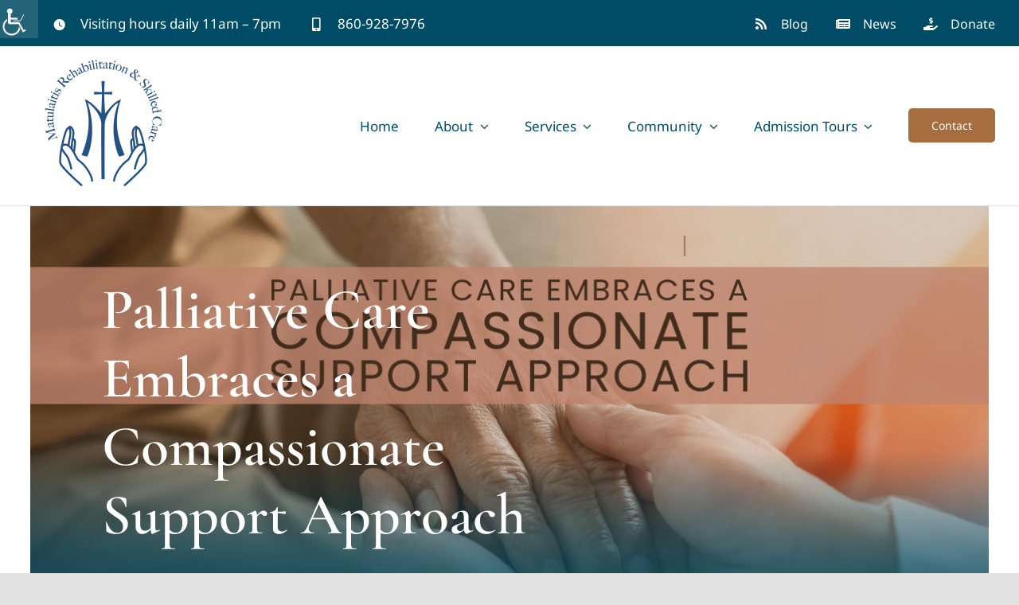

--- FILE ---
content_type: text/html; charset=UTF-8
request_url: https://matulaitisnh.org/palliative-care-embraces-a-compassionate-support-approach/
body_size: 108568
content:
<!DOCTYPE html>
<html class="avada-html-layout-wide avada-html-header-position-top avada-is-100-percent-template" dir="ltr" lang="en-US" prefix="og: https://ogp.me/ns#" prefix="og: http://ogp.me/ns# fb: http://ogp.me/ns/fb#">
<head>
	<meta http-equiv="X-UA-Compatible" content="IE=edge" />
	<meta http-equiv="Content-Type" content="text/html; charset=utf-8"/>
	<meta name="viewport" content="width=device-width, initial-scale=1" />
	<title>Palliative Care Embraces a Compassionate Support Approach</title>

		<!-- All in One SEO 4.9.3 - aioseo.com -->
	<meta name="description" content="When faced with a serious illness or nearing the end of life, the need for compassionate and comprehensive care becomes paramount. That&#039;s where palliative care" />
	<meta name="robots" content="max-image-preview:large" />
	<meta name="author" content="yptadminLLC"/>
	<link rel="canonical" href="https://matulaitisnh.org/palliative-care-embraces-a-compassionate-support-approach/" />
	<meta name="generator" content="All in One SEO (AIOSEO) 4.9.3" />
		<meta property="og:locale" content="en_US" />
		<meta property="og:site_name" content="Matulaitis Rehabilitation &amp; Skilled Care -" />
		<meta property="og:type" content="article" />
		<meta property="og:title" content="Palliative Care Embraces a Compassionate Support Approach" />
		<meta property="og:description" content="When faced with a serious illness or nearing the end of life, the need for compassionate and comprehensive care becomes paramount. That&#039;s where palliative care" />
		<meta property="og:url" content="https://matulaitisnh.org/palliative-care-embraces-a-compassionate-support-approach/" />
		<meta property="og:image" content="https://matulaitisnh.org/wp-content/uploads/2023/08/Palliative-Care-Embraces-a-Compassionate-Support-Approach.jpg" />
		<meta property="og:image:secure_url" content="https://matulaitisnh.org/wp-content/uploads/2023/08/Palliative-Care-Embraces-a-Compassionate-Support-Approach.jpg" />
		<meta property="og:image:width" content="1200" />
		<meta property="og:image:height" content="630" />
		<meta property="article:published_time" content="2023-08-16T15:06:05+00:00" />
		<meta property="article:modified_time" content="2023-08-16T15:06:05+00:00" />
		<meta name="twitter:card" content="summary" />
		<meta name="twitter:title" content="Palliative Care Embraces a Compassionate Support Approach" />
		<meta name="twitter:description" content="When faced with a serious illness or nearing the end of life, the need for compassionate and comprehensive care becomes paramount. That&#039;s where palliative care" />
		<meta name="twitter:image" content="https://matulaitisnh.org/wp-content/uploads/2022/04/Matulaičio-namai-001-su-žodžiais-mėl.png" />
		<script type="application/ld+json" class="aioseo-schema">
			{"@context":"https:\/\/schema.org","@graph":[{"@type":"BlogPosting","@id":"https:\/\/matulaitisnh.org\/palliative-care-embraces-a-compassionate-support-approach\/#blogposting","name":"Palliative Care Embraces a Compassionate Support Approach","headline":"Palliative Care Embraces a Compassionate Support Approach","author":{"@id":"https:\/\/matulaitisnh.org\/author\/yptadmin\/#author"},"publisher":{"@id":"https:\/\/matulaitisnh.org\/#organization"},"image":{"@type":"ImageObject","url":"https:\/\/matulaitisnh.org\/wp-content\/uploads\/2023\/08\/Palliative-Care-Embraces-a-Compassionate-Support-Approach.jpg","width":1200,"height":630,"caption":"Palliative Care Embraces a Compassionate Support Approach"},"datePublished":"2023-08-16T15:06:05+00:00","dateModified":"2023-08-16T15:06:05+00:00","inLanguage":"en-US","mainEntityOfPage":{"@id":"https:\/\/matulaitisnh.org\/palliative-care-embraces-a-compassionate-support-approach\/#webpage"},"isPartOf":{"@id":"https:\/\/matulaitisnh.org\/palliative-care-embraces-a-compassionate-support-approach\/#webpage"},"articleSection":"Palliative care facility in CT"},{"@type":"BreadcrumbList","@id":"https:\/\/matulaitisnh.org\/palliative-care-embraces-a-compassionate-support-approach\/#breadcrumblist","itemListElement":[{"@type":"ListItem","@id":"https:\/\/matulaitisnh.org#listItem","position":1,"name":"Home","item":"https:\/\/matulaitisnh.org","nextItem":{"@type":"ListItem","@id":"https:\/\/matulaitisnh.org\/category\/palliative-care-facility-in-ct\/#listItem","name":"Palliative care facility in CT"}},{"@type":"ListItem","@id":"https:\/\/matulaitisnh.org\/category\/palliative-care-facility-in-ct\/#listItem","position":2,"name":"Palliative care facility in CT","item":"https:\/\/matulaitisnh.org\/category\/palliative-care-facility-in-ct\/","nextItem":{"@type":"ListItem","@id":"https:\/\/matulaitisnh.org\/palliative-care-embraces-a-compassionate-support-approach\/#listItem","name":"Palliative Care Embraces a Compassionate Support Approach"},"previousItem":{"@type":"ListItem","@id":"https:\/\/matulaitisnh.org#listItem","name":"Home"}},{"@type":"ListItem","@id":"https:\/\/matulaitisnh.org\/palliative-care-embraces-a-compassionate-support-approach\/#listItem","position":3,"name":"Palliative Care Embraces a Compassionate Support Approach","previousItem":{"@type":"ListItem","@id":"https:\/\/matulaitisnh.org\/category\/palliative-care-facility-in-ct\/#listItem","name":"Palliative care facility in CT"}}]},{"@type":"Organization","@id":"https:\/\/matulaitisnh.org\/#organization","name":"Matulaitis Rehabilitation & Skilled Care Putnam Connecticut","url":"https:\/\/matulaitisnh.org\/","telephone":"+18609287976","logo":{"@type":"ImageObject","url":"https:\/\/matulaitisnh.org\/wp-content\/uploads\/2022\/04\/Matulaic\u030cio-namai-001-su-z\u030codz\u030ciais-me\u0307l.png","@id":"https:\/\/matulaitisnh.org\/palliative-care-embraces-a-compassionate-support-approach\/#organizationLogo","width":800,"height":800},"image":{"@id":"https:\/\/matulaitisnh.org\/palliative-care-embraces-a-compassionate-support-approach\/#organizationLogo"}},{"@type":"Person","@id":"https:\/\/matulaitisnh.org\/author\/yptadmin\/#author","url":"https:\/\/matulaitisnh.org\/author\/yptadmin\/","name":"yptadminLLC","image":{"@type":"ImageObject","@id":"https:\/\/matulaitisnh.org\/palliative-care-embraces-a-compassionate-support-approach\/#authorImage","url":"https:\/\/secure.gravatar.com\/avatar\/b56b4f4a640e9770967d01870c1f0fa0b8cb249e3ef7fc186c8230f7141cb502?s=96&d=mm&r=g","width":96,"height":96,"caption":"yptadminLLC"}},{"@type":"WebPage","@id":"https:\/\/matulaitisnh.org\/palliative-care-embraces-a-compassionate-support-approach\/#webpage","url":"https:\/\/matulaitisnh.org\/palliative-care-embraces-a-compassionate-support-approach\/","name":"Palliative Care Embraces a Compassionate Support Approach","description":"When faced with a serious illness or nearing the end of life, the need for compassionate and comprehensive care becomes paramount. That's where palliative care","inLanguage":"en-US","isPartOf":{"@id":"https:\/\/matulaitisnh.org\/#website"},"breadcrumb":{"@id":"https:\/\/matulaitisnh.org\/palliative-care-embraces-a-compassionate-support-approach\/#breadcrumblist"},"author":{"@id":"https:\/\/matulaitisnh.org\/author\/yptadmin\/#author"},"creator":{"@id":"https:\/\/matulaitisnh.org\/author\/yptadmin\/#author"},"image":{"@type":"ImageObject","url":"https:\/\/matulaitisnh.org\/wp-content\/uploads\/2023\/08\/Palliative-Care-Embraces-a-Compassionate-Support-Approach.jpg","@id":"https:\/\/matulaitisnh.org\/palliative-care-embraces-a-compassionate-support-approach\/#mainImage","width":1200,"height":630,"caption":"Palliative Care Embraces a Compassionate Support Approach"},"primaryImageOfPage":{"@id":"https:\/\/matulaitisnh.org\/palliative-care-embraces-a-compassionate-support-approach\/#mainImage"},"datePublished":"2023-08-16T15:06:05+00:00","dateModified":"2023-08-16T15:06:05+00:00"},{"@type":"WebSite","@id":"https:\/\/matulaitisnh.org\/#website","url":"https:\/\/matulaitisnh.org\/","name":"Matulaitis Rehabilitation & Skilled Care","inLanguage":"en-US","publisher":{"@id":"https:\/\/matulaitisnh.org\/#organization"}}]}
		</script>
		<!-- All in One SEO -->

								<link rel="icon" href="https://matulaitisnh.org/wp-content/uploads/2022/04/Matulaičio-namai-001-su-žodžiais-mėl.png" type="image/png" />
		
		
		
				<link rel="alternate" title="oEmbed (JSON)" type="application/json+oembed" href="https://matulaitisnh.org/wp-json/oembed/1.0/embed?url=https%3A%2F%2Fmatulaitisnh.org%2Fpalliative-care-embraces-a-compassionate-support-approach%2F" />
<link rel="alternate" title="oEmbed (XML)" type="text/xml+oembed" href="https://matulaitisnh.org/wp-json/oembed/1.0/embed?url=https%3A%2F%2Fmatulaitisnh.org%2Fpalliative-care-embraces-a-compassionate-support-approach%2F&#038;format=xml" />
<style id='wp-img-auto-sizes-contain-inline-css' type='text/css'>
img:is([sizes=auto i],[sizes^="auto," i]){contain-intrinsic-size:3000px 1500px}
/*# sourceURL=wp-img-auto-sizes-contain-inline-css */
</style>
<link rel='stylesheet' id='wpah-front-styles-css' href='https://matulaitisnh.org/wp-content/plugins/wp-accessibility-helper/assets/css/wp-accessibility-helper.min.css?ver=0.5.9.4' type='text/css' media='all' />
<link rel='stylesheet' id='fusion-dynamic-css-css' href='https://matulaitisnh.org/wp-content/uploads/fusion-styles/255ee691dd39b4c761f4f0969430cdc6.min.css?ver=3.14.2' type='text/css' media='all' />
<script type="text/javascript" src="https://matulaitisnh.org/wp-includes/js/jquery/jquery.min.js?ver=3.7.1" id="jquery-core-js"></script>
<link rel="https://api.w.org/" href="https://matulaitisnh.org/wp-json/" /><link rel="alternate" title="JSON" type="application/json" href="https://matulaitisnh.org/wp-json/wp/v2/posts/3110" /><link rel="EditURI" type="application/rsd+xml" title="RSD" href="https://matulaitisnh.org/xmlrpc.php?rsd" />
<meta name="generator" content="WordPress 6.9" />
<link rel='shortlink' href='https://matulaitisnh.org/?p=3110' />
<link rel="preload" href="https://matulaitisnh.org/wp-content/themes/Avada/includes/lib/assets/fonts/icomoon/awb-icons.woff" as="font" type="font/woff" crossorigin><link rel="preload" href="//matulaitisnh.org/wp-content/themes/Avada/includes/lib/assets/fonts/fontawesome/webfonts/fa-brands-400.woff2" as="font" type="font/woff2" crossorigin><link rel="preload" href="//matulaitisnh.org/wp-content/themes/Avada/includes/lib/assets/fonts/fontawesome/webfonts/fa-regular-400.woff2" as="font" type="font/woff2" crossorigin><link rel="preload" href="//matulaitisnh.org/wp-content/themes/Avada/includes/lib/assets/fonts/fontawesome/webfonts/fa-solid-900.woff2" as="font" type="font/woff2" crossorigin><link rel="preload" href="https://matulaitisnh.org/wp-content/uploads/fusion-icons/psychology-v1.1/fonts/psychology.ttf?d63fci" as="font" type="font/ttf" crossorigin><link rel="preload" href="https://matulaitisnh.org/wp-content/uploads/fusion-gfonts/co3umX5slCNuHLi8bLeY9MK7whWMhyjypVO7abI26QOD_iE9KnTOig.woff2" as="font" type="font/woff2" crossorigin><link rel="preload" href="https://matulaitisnh.org/wp-content/uploads/fusion-gfonts/o-0bIpQlx3QUlC5A4PNB6Ryti20_6n1iPHjc5a7duw.woff2" as="font" type="font/woff2" crossorigin><style type="text/css" id="css-fb-visibility">@media screen and (max-width: 700px){.fusion-no-small-visibility{display:none !important;}body .sm-text-align-center{text-align:center !important;}body .sm-text-align-left{text-align:left !important;}body .sm-text-align-right{text-align:right !important;}body .sm-text-align-justify{text-align:justify !important;}body .sm-flex-align-center{justify-content:center !important;}body .sm-flex-align-flex-start{justify-content:flex-start !important;}body .sm-flex-align-flex-end{justify-content:flex-end !important;}body .sm-mx-auto{margin-left:auto !important;margin-right:auto !important;}body .sm-ml-auto{margin-left:auto !important;}body .sm-mr-auto{margin-right:auto !important;}body .fusion-absolute-position-small{position:absolute;width:100%;}.awb-sticky.awb-sticky-small{ position: sticky; top: var(--awb-sticky-offset,0); }}@media screen and (min-width: 701px) and (max-width: 1177px){.fusion-no-medium-visibility{display:none !important;}body .md-text-align-center{text-align:center !important;}body .md-text-align-left{text-align:left !important;}body .md-text-align-right{text-align:right !important;}body .md-text-align-justify{text-align:justify !important;}body .md-flex-align-center{justify-content:center !important;}body .md-flex-align-flex-start{justify-content:flex-start !important;}body .md-flex-align-flex-end{justify-content:flex-end !important;}body .md-mx-auto{margin-left:auto !important;margin-right:auto !important;}body .md-ml-auto{margin-left:auto !important;}body .md-mr-auto{margin-right:auto !important;}body .fusion-absolute-position-medium{position:absolute;width:100%;}.awb-sticky.awb-sticky-medium{ position: sticky; top: var(--awb-sticky-offset,0); }}@media screen and (min-width: 1178px){.fusion-no-large-visibility{display:none !important;}body .lg-text-align-center{text-align:center !important;}body .lg-text-align-left{text-align:left !important;}body .lg-text-align-right{text-align:right !important;}body .lg-text-align-justify{text-align:justify !important;}body .lg-flex-align-center{justify-content:center !important;}body .lg-flex-align-flex-start{justify-content:flex-start !important;}body .lg-flex-align-flex-end{justify-content:flex-end !important;}body .lg-mx-auto{margin-left:auto !important;margin-right:auto !important;}body .lg-ml-auto{margin-left:auto !important;}body .lg-mr-auto{margin-right:auto !important;}body .fusion-absolute-position-large{position:absolute;width:100%;}.awb-sticky.awb-sticky-large{ position: sticky; top: var(--awb-sticky-offset,0); }}</style><style type="text/css">.recentcomments a{display:inline !important;padding:0 !important;margin:0 !important;}</style>		<script type="text/javascript">
			var doc = document.documentElement;
			doc.setAttribute( 'data-useragent', navigator.userAgent );
		</script>
		<style type="text/css" id="fusion-builder-template-content-css">.custom-post-content { color: var(--awb-color1)fff !important; }</style>
	<style id='global-styles-inline-css' type='text/css'>
:root{--wp--preset--aspect-ratio--square: 1;--wp--preset--aspect-ratio--4-3: 4/3;--wp--preset--aspect-ratio--3-4: 3/4;--wp--preset--aspect-ratio--3-2: 3/2;--wp--preset--aspect-ratio--2-3: 2/3;--wp--preset--aspect-ratio--16-9: 16/9;--wp--preset--aspect-ratio--9-16: 9/16;--wp--preset--color--black: #000000;--wp--preset--color--cyan-bluish-gray: #abb8c3;--wp--preset--color--white: #ffffff;--wp--preset--color--pale-pink: #f78da7;--wp--preset--color--vivid-red: #cf2e2e;--wp--preset--color--luminous-vivid-orange: #ff6900;--wp--preset--color--luminous-vivid-amber: #fcb900;--wp--preset--color--light-green-cyan: #7bdcb5;--wp--preset--color--vivid-green-cyan: #00d084;--wp--preset--color--pale-cyan-blue: #8ed1fc;--wp--preset--color--vivid-cyan-blue: #0693e3;--wp--preset--color--vivid-purple: #9b51e0;--wp--preset--color--awb-color-1: #ffffff;--wp--preset--color--awb-color-2: #fbf7f3;--wp--preset--color--awb-color-3: #f2f3f5;--wp--preset--color--awb-color-4: #e2e2e2;--wp--preset--color--awb-color-5: #a66d3f;--wp--preset--color--awb-color-6: #4a4e57;--wp--preset--color--awb-color-7: #004c66;--wp--preset--color--awb-color-8: #212934;--wp--preset--gradient--vivid-cyan-blue-to-vivid-purple: linear-gradient(135deg,rgb(6,147,227) 0%,rgb(155,81,224) 100%);--wp--preset--gradient--light-green-cyan-to-vivid-green-cyan: linear-gradient(135deg,rgb(122,220,180) 0%,rgb(0,208,130) 100%);--wp--preset--gradient--luminous-vivid-amber-to-luminous-vivid-orange: linear-gradient(135deg,rgb(252,185,0) 0%,rgb(255,105,0) 100%);--wp--preset--gradient--luminous-vivid-orange-to-vivid-red: linear-gradient(135deg,rgb(255,105,0) 0%,rgb(207,46,46) 100%);--wp--preset--gradient--very-light-gray-to-cyan-bluish-gray: linear-gradient(135deg,rgb(238,238,238) 0%,rgb(169,184,195) 100%);--wp--preset--gradient--cool-to-warm-spectrum: linear-gradient(135deg,rgb(74,234,220) 0%,rgb(151,120,209) 20%,rgb(207,42,186) 40%,rgb(238,44,130) 60%,rgb(251,105,98) 80%,rgb(254,248,76) 100%);--wp--preset--gradient--blush-light-purple: linear-gradient(135deg,rgb(255,206,236) 0%,rgb(152,150,240) 100%);--wp--preset--gradient--blush-bordeaux: linear-gradient(135deg,rgb(254,205,165) 0%,rgb(254,45,45) 50%,rgb(107,0,62) 100%);--wp--preset--gradient--luminous-dusk: linear-gradient(135deg,rgb(255,203,112) 0%,rgb(199,81,192) 50%,rgb(65,88,208) 100%);--wp--preset--gradient--pale-ocean: linear-gradient(135deg,rgb(255,245,203) 0%,rgb(182,227,212) 50%,rgb(51,167,181) 100%);--wp--preset--gradient--electric-grass: linear-gradient(135deg,rgb(202,248,128) 0%,rgb(113,206,126) 100%);--wp--preset--gradient--midnight: linear-gradient(135deg,rgb(2,3,129) 0%,rgb(40,116,252) 100%);--wp--preset--font-size--small: 13.5px;--wp--preset--font-size--medium: 20px;--wp--preset--font-size--large: 27px;--wp--preset--font-size--x-large: 42px;--wp--preset--font-size--normal: 18px;--wp--preset--font-size--xlarge: 36px;--wp--preset--font-size--huge: 54px;--wp--preset--spacing--20: 0.44rem;--wp--preset--spacing--30: 0.67rem;--wp--preset--spacing--40: 1rem;--wp--preset--spacing--50: 1.5rem;--wp--preset--spacing--60: 2.25rem;--wp--preset--spacing--70: 3.38rem;--wp--preset--spacing--80: 5.06rem;--wp--preset--shadow--natural: 6px 6px 9px rgba(0, 0, 0, 0.2);--wp--preset--shadow--deep: 12px 12px 50px rgba(0, 0, 0, 0.4);--wp--preset--shadow--sharp: 6px 6px 0px rgba(0, 0, 0, 0.2);--wp--preset--shadow--outlined: 6px 6px 0px -3px rgb(255, 255, 255), 6px 6px rgb(0, 0, 0);--wp--preset--shadow--crisp: 6px 6px 0px rgb(0, 0, 0);}:where(.is-layout-flex){gap: 0.5em;}:where(.is-layout-grid){gap: 0.5em;}body .is-layout-flex{display: flex;}.is-layout-flex{flex-wrap: wrap;align-items: center;}.is-layout-flex > :is(*, div){margin: 0;}body .is-layout-grid{display: grid;}.is-layout-grid > :is(*, div){margin: 0;}:where(.wp-block-columns.is-layout-flex){gap: 2em;}:where(.wp-block-columns.is-layout-grid){gap: 2em;}:where(.wp-block-post-template.is-layout-flex){gap: 1.25em;}:where(.wp-block-post-template.is-layout-grid){gap: 1.25em;}.has-black-color{color: var(--wp--preset--color--black) !important;}.has-cyan-bluish-gray-color{color: var(--wp--preset--color--cyan-bluish-gray) !important;}.has-white-color{color: var(--wp--preset--color--white) !important;}.has-pale-pink-color{color: var(--wp--preset--color--pale-pink) !important;}.has-vivid-red-color{color: var(--wp--preset--color--vivid-red) !important;}.has-luminous-vivid-orange-color{color: var(--wp--preset--color--luminous-vivid-orange) !important;}.has-luminous-vivid-amber-color{color: var(--wp--preset--color--luminous-vivid-amber) !important;}.has-light-green-cyan-color{color: var(--wp--preset--color--light-green-cyan) !important;}.has-vivid-green-cyan-color{color: var(--wp--preset--color--vivid-green-cyan) !important;}.has-pale-cyan-blue-color{color: var(--wp--preset--color--pale-cyan-blue) !important;}.has-vivid-cyan-blue-color{color: var(--wp--preset--color--vivid-cyan-blue) !important;}.has-vivid-purple-color{color: var(--wp--preset--color--vivid-purple) !important;}.has-black-background-color{background-color: var(--wp--preset--color--black) !important;}.has-cyan-bluish-gray-background-color{background-color: var(--wp--preset--color--cyan-bluish-gray) !important;}.has-white-background-color{background-color: var(--wp--preset--color--white) !important;}.has-pale-pink-background-color{background-color: var(--wp--preset--color--pale-pink) !important;}.has-vivid-red-background-color{background-color: var(--wp--preset--color--vivid-red) !important;}.has-luminous-vivid-orange-background-color{background-color: var(--wp--preset--color--luminous-vivid-orange) !important;}.has-luminous-vivid-amber-background-color{background-color: var(--wp--preset--color--luminous-vivid-amber) !important;}.has-light-green-cyan-background-color{background-color: var(--wp--preset--color--light-green-cyan) !important;}.has-vivid-green-cyan-background-color{background-color: var(--wp--preset--color--vivid-green-cyan) !important;}.has-pale-cyan-blue-background-color{background-color: var(--wp--preset--color--pale-cyan-blue) !important;}.has-vivid-cyan-blue-background-color{background-color: var(--wp--preset--color--vivid-cyan-blue) !important;}.has-vivid-purple-background-color{background-color: var(--wp--preset--color--vivid-purple) !important;}.has-black-border-color{border-color: var(--wp--preset--color--black) !important;}.has-cyan-bluish-gray-border-color{border-color: var(--wp--preset--color--cyan-bluish-gray) !important;}.has-white-border-color{border-color: var(--wp--preset--color--white) !important;}.has-pale-pink-border-color{border-color: var(--wp--preset--color--pale-pink) !important;}.has-vivid-red-border-color{border-color: var(--wp--preset--color--vivid-red) !important;}.has-luminous-vivid-orange-border-color{border-color: var(--wp--preset--color--luminous-vivid-orange) !important;}.has-luminous-vivid-amber-border-color{border-color: var(--wp--preset--color--luminous-vivid-amber) !important;}.has-light-green-cyan-border-color{border-color: var(--wp--preset--color--light-green-cyan) !important;}.has-vivid-green-cyan-border-color{border-color: var(--wp--preset--color--vivid-green-cyan) !important;}.has-pale-cyan-blue-border-color{border-color: var(--wp--preset--color--pale-cyan-blue) !important;}.has-vivid-cyan-blue-border-color{border-color: var(--wp--preset--color--vivid-cyan-blue) !important;}.has-vivid-purple-border-color{border-color: var(--wp--preset--color--vivid-purple) !important;}.has-vivid-cyan-blue-to-vivid-purple-gradient-background{background: var(--wp--preset--gradient--vivid-cyan-blue-to-vivid-purple) !important;}.has-light-green-cyan-to-vivid-green-cyan-gradient-background{background: var(--wp--preset--gradient--light-green-cyan-to-vivid-green-cyan) !important;}.has-luminous-vivid-amber-to-luminous-vivid-orange-gradient-background{background: var(--wp--preset--gradient--luminous-vivid-amber-to-luminous-vivid-orange) !important;}.has-luminous-vivid-orange-to-vivid-red-gradient-background{background: var(--wp--preset--gradient--luminous-vivid-orange-to-vivid-red) !important;}.has-very-light-gray-to-cyan-bluish-gray-gradient-background{background: var(--wp--preset--gradient--very-light-gray-to-cyan-bluish-gray) !important;}.has-cool-to-warm-spectrum-gradient-background{background: var(--wp--preset--gradient--cool-to-warm-spectrum) !important;}.has-blush-light-purple-gradient-background{background: var(--wp--preset--gradient--blush-light-purple) !important;}.has-blush-bordeaux-gradient-background{background: var(--wp--preset--gradient--blush-bordeaux) !important;}.has-luminous-dusk-gradient-background{background: var(--wp--preset--gradient--luminous-dusk) !important;}.has-pale-ocean-gradient-background{background: var(--wp--preset--gradient--pale-ocean) !important;}.has-electric-grass-gradient-background{background: var(--wp--preset--gradient--electric-grass) !important;}.has-midnight-gradient-background{background: var(--wp--preset--gradient--midnight) !important;}.has-small-font-size{font-size: var(--wp--preset--font-size--small) !important;}.has-medium-font-size{font-size: var(--wp--preset--font-size--medium) !important;}.has-large-font-size{font-size: var(--wp--preset--font-size--large) !important;}.has-x-large-font-size{font-size: var(--wp--preset--font-size--x-large) !important;}
/*# sourceURL=global-styles-inline-css */
</style>
</head>

<body class="wp-singular post-template-default single single-post postid-3110 single-format-standard wp-theme-Avada chrome osx wp-accessibility-helper accessibility-contrast_mode_on wah_fstype_rem accessibility-remove-styles-setup accessibility-underline-setup accessibility-location-left fusion-image-hovers fusion-pagination-sizing fusion-button_type-flat fusion-button_span-no fusion-button_gradient-linear avada-image-rollover-circle-yes avada-image-rollover-yes avada-image-rollover-direction-fade fusion-body ltr no-tablet-sticky-header no-mobile-sticky-header no-mobile-slidingbar no-mobile-totop fusion-disable-outline fusion-sub-menu-fade mobile-logo-pos-left layout-wide-mode avada-has-boxed-modal-shadow- layout-scroll-offset-full avada-has-zero-margin-offset-top fusion-top-header menu-text-align-center mobile-menu-design-classic fusion-show-pagination-text fusion-header-layout-v3 avada-responsive avada-footer-fx-none avada-menu-highlight-style-bar fusion-search-form-clean fusion-main-menu-search-overlay fusion-avatar-circle avada-dropdown-styles avada-blog-layout-large avada-blog-archive-layout-grid avada-header-shadow-no avada-menu-icon-position-left avada-has-megamenu-shadow avada-has-mobile-menu-search avada-has-main-nav-search-icon avada-has-breadcrumb-mobile-hidden avada-has-titlebar-bar_and_content avada-header-border-color-full-transparent avada-has-transparent-timeline_color avada-has-pagination-width_height avada-flyout-menu-direction-fade avada-ec-views-v1" data-awb-post-id="3110">
		<a class="skip-link screen-reader-text" href="#content">Skip to content</a>

	<div id="boxed-wrapper">
		
		<div id="wrapper" class="fusion-wrapper">
			<div id="home" style="position:relative;top:-1px;"></div>
												<div class="fusion-tb-header"><div class="fusion-fullwidth fullwidth-box fusion-builder-row-1 fusion-flex-container nonhundred-percent-fullwidth non-hundred-percent-height-scrolling fusion-custom-z-index" style="--link_hover_color: hsla(var(--awb-color1-h),var(--awb-color1-s),var(--awb-color1-l),calc( var(--awb-color1-a) - 20% ));--link_color: var(--awb-color1);--awb-border-radius-top-left:0px;--awb-border-radius-top-right:0px;--awb-border-radius-bottom-right:0px;--awb-border-radius-bottom-left:0px;--awb-z-index:999;--awb-padding-top:1px;--awb-padding-bottom:3px;--awb-background-color:var(--awb-color7);--awb-flex-wrap:wrap;" ><div class="fusion-builder-row fusion-row fusion-flex-align-items-center fusion-flex-justify-content-space-between fusion-flex-content-wrap" style="max-width:calc( 1300px + 0px );margin-left: calc(-0px / 2 );margin-right: calc(-0px / 2 );"><div class="fusion-layout-column fusion_builder_column fusion-builder-column-0 fusion_builder_column_1_2 1_2 fusion-flex-column fusion-no-small-visibility" style="--awb-padding-top:10px;--awb-padding-bottom:10px;--awb-bg-size:cover;--awb-width-large:50%;--awb-margin-top-large:0px;--awb-spacing-right-large:0px;--awb-margin-bottom-large:0px;--awb-spacing-left-large:0px;--awb-width-medium:50%;--awb-order-medium:0;--awb-spacing-right-medium:0px;--awb-spacing-left-medium:0px;--awb-width-small:100%;--awb-order-small:2;--awb-spacing-right-small:0px;--awb-spacing-left-small:0px;"><div class="fusion-column-wrapper fusion-column-has-shadow fusion-flex-justify-content-center fusion-content-layout-column"><ul style="--awb-size:17px;--awb-textcolor:var(--awb-color1);--awb-line-height:28.9px;--awb-icon-width:28.9px;--awb-icon-height:28.9px;--awb-icon-margin:11.9px;--awb-content-margin:40.8px;" class="fusion-checklist fusion-checklist-1 fusion-checklist-default type-icons topbar-contacts"><li class="fusion-li-item" style=""><span class="icon-wrapper circle-no"><i class="fusion-li-icon psychology-clock" aria-hidden="true"></i></span><div class="fusion-li-item-content">
<p style="color: var(--awb-color1);">Visiting hours daily 11am – 7pm</p>
</div></li><li class="fusion-li-item" style=""><span class="icon-wrapper circle-no"><i class="fusion-li-icon fa-mobile-alt fas" aria-hidden="true"></i></span><div class="fusion-li-item-content">860-928-7976</div></li></ul></div></div><div class="fusion-layout-column fusion_builder_column fusion-builder-column-1 fusion_builder_column_1_2 1_2 fusion-flex-column fusion-flex-align-self-center" style="--awb-padding-top:10px;--awb-padding-bottom:10px;--awb-bg-size:cover;--awb-width-large:50%;--awb-margin-top-large:0px;--awb-spacing-right-large:0px;--awb-margin-bottom-large:0px;--awb-spacing-left-large:0px;--awb-width-medium:50%;--awb-order-medium:0;--awb-spacing-right-medium:0px;--awb-spacing-left-medium:0px;--awb-width-small:100%;--awb-order-small:1;--awb-spacing-right-small:0px;--awb-spacing-left-small:0px;"><div class="fusion-column-wrapper fusion-column-has-shadow fusion-flex-justify-content-flex-end fusion-content-layout-row fusion-flex-align-items-center"><ul style="--awb-textcolor:var(--awb-color1);--awb-line-height:27.2px;--awb-icon-width:27.2px;--awb-icon-height:27.2px;--awb-icon-margin:11.2px;--awb-content-margin:38.4px;" class="fusion-checklist fusion-checklist-2 fusion-checklist-default type-icons topbar-utility-nav"><li class="fusion-li-item" style=""><span class="icon-wrapper circle-no"><i class="fusion-li-icon fa-rss fas" aria-hidden="true"></i></span><div class="fusion-li-item-content">
<p><a href="https://matulaitisnh.org/blog/">Blog</a></p>
</div></li><li class="fusion-li-item" style=""><span class="icon-wrapper circle-no"><i class="fusion-li-icon fa-newspaper fas" aria-hidden="true"></i></span><div class="fusion-li-item-content">
<p><a href="#">News</a></p>
</div></li><li class="fusion-li-item" style=""><span class="icon-wrapper circle-no"><i class="fusion-li-icon fa-hand-holding-usd fas" aria-hidden="true"></i></span><div class="fusion-li-item-content">
<p><a href="#">Donate</a></p>
</div></li></ul></div></div></div></div>
<div class="fusion-fullwidth fullwidth-box fusion-builder-row-2 fusion-flex-container nonhundred-percent-fullwidth non-hundred-percent-height-scrolling fusion-sticky-container fusion-custom-z-index" style="--awb-border-sizes-bottom:1px;--awb-border-color:var(--awb-color4);--awb-border-radius-top-left:0px;--awb-border-radius-top-right:0px;--awb-border-radius-bottom-right:0px;--awb-border-radius-bottom-left:0px;--awb-z-index:9999;--awb-min-height:60px;--awb-background-color:var(--awb-color1);--awb-flex-wrap:wrap;" data-transition-offset="100" data-scroll-offset="0" data-sticky-small-visibility="1" data-sticky-medium-visibility="1" data-sticky-large-visibility="1" ><div class="fusion-builder-row fusion-row fusion-flex-align-items-center fusion-flex-content-wrap" style="max-width:calc( 1300px + 0px );margin-left: calc(-0px / 2 );margin-right: calc(-0px / 2 );"><div class="fusion-layout-column fusion_builder_column fusion-builder-column-2 fusion_builder_column_1_4 1_4 fusion-flex-column fusion-column-inner-bg-wrapper" style="--awb-padding-top-small:10px;--awb-inner-bg-size:cover;--awb-width-large:25%;--awb-margin-top-large:0px;--awb-spacing-right-large:0px;--awb-margin-bottom-large:0px;--awb-spacing-left-large:0px;--awb-width-medium:35%;--awb-order-medium:0;--awb-spacing-right-medium:0px;--awb-spacing-left-medium:0px;--awb-width-small:90%;--awb-order-small:0;--awb-spacing-right-small:0px;--awb-spacing-left-small:0px;"><span class="fusion-column-inner-bg hover-type-none"><a class="fusion-column-anchor" href="https://matulaitisnh.org/"><span class="fusion-column-inner-bg-image"></span></a></span><div class="fusion-column-wrapper fusion-column-has-shadow fusion-flex-justify-content-flex-start fusion-content-layout-row fusion-content-nowrap"><div class="fusion-image-element " style="--awb-margin-right:10px;--awb-max-width:200px;--awb-caption-title-font-family:var(--h2_typography-font-family);--awb-caption-title-font-weight:var(--h2_typography-font-weight);--awb-caption-title-font-style:var(--h2_typography-font-style);--awb-caption-title-size:var(--h2_typography-font-size);--awb-caption-title-transform:var(--h2_typography-text-transform);--awb-caption-title-line-height:var(--h2_typography-line-height);--awb-caption-title-letter-spacing:var(--h2_typography-letter-spacing);"><span class=" has-fusion-standard-logo fusion-imageframe imageframe-none imageframe-1 hover-type-none"><a class="fusion-no-lightbox" href="https://matulaitisnh.org/" target="_self"><img fetchpriority="high" decoding="async" src="https://matulaitisnh.org/wp-content/uploads/2022/04/Matulaičio-namai-001-su-žodžiais-mėl.png" srcset="https://matulaitisnh.org/wp-content/uploads/2022/04/Matulaičio-namai-001-su-žodžiais-mėl.png 1x, 2x" style="max-height:800px;height:auto;" width="800" height="800" class="img-responsive fusion-standard-logo disable-lazyload" alt="Matulaitis Rehabilitation &amp; Skilled Care Logo" /></a></span></div></div></div><div class="fusion-layout-column fusion_builder_column fusion-builder-column-3 fusion_builder_column_3_4 3_4 fusion-flex-column" style="--awb-bg-size:cover;--awb-width-large:75%;--awb-margin-top-large:0px;--awb-spacing-right-large:0px;--awb-margin-bottom-large:0px;--awb-spacing-left-large:0px;--awb-width-medium:65%;--awb-order-medium:0;--awb-spacing-right-medium:0px;--awb-spacing-left-medium:0px;--awb-width-small:10%;--awb-order-small:0;--awb-spacing-right-small:0px;--awb-spacing-left-small:0px;"><div class="fusion-column-wrapper fusion-column-has-shadow fusion-flex-justify-content-flex-start fusion-content-layout-column"><nav class="awb-menu awb-menu_row awb-menu_em-hover mobile-mode-collapse-to-button awb-menu_icons-left awb-menu_dc-yes mobile-trigger-fullwidth-off awb-menu_mobile-toggle awb-menu_indent-left mobile-size-full-absolute loading mega-menu-loading awb-menu_desktop awb-menu_dropdown awb-menu_expand-right awb-menu_transition-fade fusion-no-small-visibility fusion-no-medium-visibility" style="--awb-font-size:17px;--awb-text-transform:none;--awb-min-height:95px;--awb-gap:45px;--awb-justify-content:flex-end;--awb-items-padding-top:5px;--awb-border-color:rgba(166,109,63,0);--awb-border-bottom:3px;--awb-color:var(--awb-color7);--awb-active-color:var(--awb-color7);--awb-active-border-bottom:3px;--awb-active-border-color:var(--awb-color5);--awb-submenu-color:var(--awb-color7);--awb-submenu-bg:var(--awb-color2);--awb-submenu-sep-color:rgba(226,226,226,0);--awb-submenu-items-padding-top:5px;--awb-submenu-items-padding-bottom:5px;--awb-submenu-active-bg:var(--awb-color5);--awb-submenu-active-color:var(--awb-color1);--awb-submenu-text-transform:none;--awb-main-justify-content:flex-start;--awb-mobile-nav-button-align-hor:flex-end;--awb-mobile-bg:var(--awb-color2);--awb-mobile-color:var(--awb-color7);--awb-mobile-active-bg:var(--awb-color5);--awb-mobile-active-color:var(--awb-color1);--awb-mobile-trigger-font-size:25px;--awb-mobile-trigger-color:var(--awb-color7);--awb-mobile-nav-trigger-bottom-margin:20px;--awb-mobile-sep-color:rgba(0,0,0,0);--awb-sticky-min-height:70px;--awb-mobile-justify:flex-start;--awb-mobile-caret-left:auto;--awb-mobile-caret-right:0;--awb-fusion-font-family-typography:inherit;--awb-fusion-font-style-typography:normal;--awb-fusion-font-weight-typography:400;--awb-fusion-font-family-submenu-typography:inherit;--awb-fusion-font-style-submenu-typography:normal;--awb-fusion-font-weight-submenu-typography:400;--awb-fusion-font-family-mobile-typography:inherit;--awb-fusion-font-style-mobile-typography:normal;--awb-fusion-font-weight-mobile-typography:400;" aria-label="Main Menu" data-breakpoint="700" data-count="0" data-transition-type="center" data-transition-time="300" data-expand="right"><button type="button" class="awb-menu__m-toggle awb-menu__m-toggle_no-text" aria-expanded="false" aria-controls="menu-main-menu"><span class="awb-menu__m-toggle-inner"><span class="collapsed-nav-text"><span class="screen-reader-text">Toggle Navigation</span></span><span class="awb-menu__m-collapse-icon awb-menu__m-collapse-icon_no-text"><span class="awb-menu__m-collapse-icon-open awb-menu__m-collapse-icon-open_no-text psychology-menu"></span><span class="awb-menu__m-collapse-icon-close awb-menu__m-collapse-icon-close_no-text psychology-close"></span></span></span></button><ul id="menu-main-menu" class="fusion-menu awb-menu__main-ul awb-menu__main-ul_row"><li  id="menu-item-31"  class="menu-item menu-item-type-post_type menu-item-object-page menu-item-home menu-item-31 awb-menu__li awb-menu__main-li awb-menu__main-li_regular"  data-item-id="31"><span class="awb-menu__main-background-default awb-menu__main-background-default_center"></span><span class="awb-menu__main-background-active awb-menu__main-background-active_center"></span><a  href="https://matulaitisnh.org/" class="awb-menu__main-a awb-menu__main-a_regular"><span class="menu-text">Home</span></a></li><li  id="menu-item-233"  class="menu-item menu-item-type-post_type menu-item-object-page menu-item-has-children menu-item-233 awb-menu__li awb-menu__main-li awb-menu__main-li_regular"  data-item-id="233"><span class="awb-menu__main-background-default awb-menu__main-background-default_center"></span><span class="awb-menu__main-background-active awb-menu__main-background-active_center"></span><a  href="https://matulaitisnh.org/about/" class="awb-menu__main-a awb-menu__main-a_regular"><span class="menu-text">About</span><span class="awb-menu__open-nav-submenu-hover"></span></a><button type="button" aria-label="Open submenu of About" aria-expanded="false" class="awb-menu__open-nav-submenu_mobile awb-menu__open-nav-submenu_main"></button><ul class="awb-menu__sub-ul awb-menu__sub-ul_main"><li  id="menu-item-2395"  class="menu-item menu-item-type-post_type menu-item-object-page menu-item-2395 awb-menu__li awb-menu__sub-li" ><a  href="https://matulaitisnh.org/our-team/" class="awb-menu__sub-a"><span>Our Team</span></a></li><li  id="menu-item-2349"  class="menu-item menu-item-type-post_type menu-item-object-page menu-item-2349 awb-menu__li awb-menu__sub-li" ><a  href="https://matulaitisnh.org/community/heritage/" class="awb-menu__sub-a"><span>Our Heritage</span></a></li><li  id="menu-item-2348"  class="menu-item menu-item-type-post_type menu-item-object-page menu-item-2348 awb-menu__li awb-menu__sub-li" ><a  href="https://matulaitisnh.org/our-mission-and-values/" class="awb-menu__sub-a"><span>Our Mission and Values</span></a></li></ul></li><li  id="menu-item-2225"  class="menu-item menu-item-type-post_type menu-item-object-page menu-item-has-children menu-item-2225 awb-menu__li awb-menu__main-li awb-menu__main-li_regular"  data-item-id="2225"><span class="awb-menu__main-background-default awb-menu__main-background-default_center"></span><span class="awb-menu__main-background-active awb-menu__main-background-active_center"></span><a  href="https://matulaitisnh.org/services/" class="awb-menu__main-a awb-menu__main-a_regular"><span class="menu-text">Services</span><span class="awb-menu__open-nav-submenu-hover"></span></a><button type="button" aria-label="Open submenu of Services" aria-expanded="false" class="awb-menu__open-nav-submenu_mobile awb-menu__open-nav-submenu_main"></button><ul class="awb-menu__sub-ul awb-menu__sub-ul_main"><li  id="menu-item-2460"  class="menu-item menu-item-type-post_type menu-item-object-page menu-item-2460 awb-menu__li awb-menu__sub-li" ><a  href="https://matulaitisnh.org/rehabilitation-post-acute-care/" class="awb-menu__sub-a"><span>Rehabilitation &#038; Post-Acute Care</span></a></li><li  id="menu-item-2468"  class="menu-item menu-item-type-post_type menu-item-object-page menu-item-2468 awb-menu__li awb-menu__sub-li" ><a  href="https://matulaitisnh.org/long-term-skilled-care/" class="awb-menu__sub-a"><span>Long Term Skilled Care</span></a></li><li  id="menu-item-2472"  class="menu-item menu-item-type-post_type menu-item-object-page menu-item-2472 awb-menu__li awb-menu__sub-li" ><a  href="https://matulaitisnh.org/palliative-end-of-life-hospice-care/" class="awb-menu__sub-a"><span>Palliative/End of Life/Hospice Care</span></a></li></ul></li><li  id="menu-item-2347"  class="menu-item menu-item-type-post_type menu-item-object-page menu-item-has-children menu-item-2347 awb-menu__li awb-menu__main-li awb-menu__main-li_regular"  data-item-id="2347"><span class="awb-menu__main-background-default awb-menu__main-background-default_center"></span><span class="awb-menu__main-background-active awb-menu__main-background-active_center"></span><a  href="https://matulaitisnh.org/community/" class="awb-menu__main-a awb-menu__main-a_regular"><span class="menu-text">Community</span><span class="awb-menu__open-nav-submenu-hover"></span></a><button type="button" aria-label="Open submenu of Community" aria-expanded="false" class="awb-menu__open-nav-submenu_mobile awb-menu__open-nav-submenu_main"></button><ul class="awb-menu__sub-ul awb-menu__sub-ul_main"><li  id="menu-item-2364"  class="menu-item menu-item-type-post_type menu-item-object-page menu-item-2364 awb-menu__li awb-menu__sub-li" ><a  href="https://matulaitisnh.org/community/resident-life/" class="awb-menu__sub-a"><span>Resident Life</span></a></li><li  id="menu-item-2374"  class="menu-item menu-item-type-post_type menu-item-object-page menu-item-2374 awb-menu__li awb-menu__sub-li" ><a  href="https://matulaitisnh.org/community/family-support/" class="awb-menu__sub-a"><span>Family Support</span></a></li></ul></li><li  id="menu-item-2454"  class="menu-item menu-item-type-post_type menu-item-object-page menu-item-has-children menu-item-2454 awb-menu__li awb-menu__main-li awb-menu__main-li_regular"  data-item-id="2454"><span class="awb-menu__main-background-default awb-menu__main-background-default_center"></span><span class="awb-menu__main-background-active awb-menu__main-background-active_center"></span><a  href="https://matulaitisnh.org/admission-tours/" class="awb-menu__main-a awb-menu__main-a_regular"><span class="menu-text">Admission Tours</span><span class="awb-menu__open-nav-submenu-hover"></span></a><button type="button" aria-label="Open submenu of Admission Tours" aria-expanded="false" class="awb-menu__open-nav-submenu_mobile awb-menu__open-nav-submenu_main"></button><ul class="awb-menu__sub-ul awb-menu__sub-ul_main"><li  id="menu-item-2420"  class="menu-item menu-item-type-post_type menu-item-object-page menu-item-2420 awb-menu__li awb-menu__sub-li" ><a  href="https://matulaitisnh.org/community/photo-tour/" class="awb-menu__sub-a"><span>Photo Tour</span></a></li></ul></li><li  id="menu-item-2178"  class="menu-item menu-item-type-post_type menu-item-object-page menu-item-2178 awb-menu__li awb-menu__main-li awb-menu__li_button"  data-item-id="2178"><a  href="https://matulaitisnh.org/contact/" class="awb-menu__main-a awb-menu__main-a_button"><span class="menu-text fusion-button button-default button-large">Contact</span></a></li></ul></nav><nav class="awb-menu awb-menu_row awb-menu_em-hover mobile-mode-collapse-to-button awb-menu_icons-left awb-menu_dc-yes mobile-trigger-fullwidth-off awb-menu_mobile-toggle awb-menu_indent-left mobile-size-full-absolute loading mega-menu-loading awb-menu_desktop awb-menu_dropdown awb-menu_expand-right awb-menu_transition-fade fusion-no-large-visibility" style="--awb-font-size:14px;--awb-text-transform:none;--awb-min-height:95px;--awb-gap:30px;--awb-justify-content:flex-end;--awb-items-padding-top:5px;--awb-border-color:rgba(166,109,63,0);--awb-border-bottom:3px;--awb-color:var(--awb-color7);--awb-active-color:var(--awb-color7);--awb-active-border-bottom:3px;--awb-active-border-color:var(--awb-color5);--awb-submenu-color:var(--awb-color7);--awb-submenu-bg:var(--awb-color2);--awb-submenu-sep-color:rgba(226,226,226,0);--awb-submenu-active-bg:var(--awb-color5);--awb-submenu-active-color:var(--awb-color1);--awb-submenu-text-transform:none;--awb-main-justify-content:flex-start;--awb-mobile-nav-button-align-hor:flex-end;--awb-mobile-bg:var(--awb-color2);--awb-mobile-color:var(--awb-color7);--awb-mobile-active-bg:var(--awb-color5);--awb-mobile-active-color:var(--awb-color1);--awb-mobile-trigger-font-size:30px;--awb-trigger-padding-right:0px;--awb-trigger-padding-left:0px;--awb-mobile-trigger-color:var(--awb-color7);--awb-mobile-nav-trigger-bottom-margin:5px;--awb-mobile-sep-color:rgba(0,0,0,0);--awb-sticky-min-height:70px;--awb-mobile-justify:flex-start;--awb-mobile-caret-left:auto;--awb-mobile-caret-right:0;--awb-fusion-font-family-typography:inherit;--awb-fusion-font-style-typography:normal;--awb-fusion-font-weight-typography:400;--awb-fusion-font-family-submenu-typography:inherit;--awb-fusion-font-style-submenu-typography:normal;--awb-fusion-font-weight-submenu-typography:400;--awb-fusion-font-family-mobile-typography:inherit;--awb-fusion-font-style-mobile-typography:normal;--awb-fusion-font-weight-mobile-typography:400;" aria-label="Menu" data-breakpoint="930" data-count="1" data-transition-type="center" data-transition-time="300" data-expand="right"><button type="button" class="awb-menu__m-toggle awb-menu__m-toggle_no-text" aria-expanded="false" aria-controls="menu-psychology-main-menu"><span class="awb-menu__m-toggle-inner"><span class="collapsed-nav-text"><span class="screen-reader-text">Toggle Navigation</span></span><span class="awb-menu__m-collapse-icon awb-menu__m-collapse-icon_no-text"><span class="awb-menu__m-collapse-icon-open awb-menu__m-collapse-icon-open_no-text psychology-menu"></span><span class="awb-menu__m-collapse-icon-close awb-menu__m-collapse-icon-close_no-text psychology-close"></span></span></span></button><ul id="menu-footer-quicklinks" class="fusion-menu awb-menu__main-ul awb-menu__main-ul_row"><li  id="menu-item-2150"  class="menu-item menu-item-type-post_type menu-item-object-page menu-item-2150 awb-menu__li awb-menu__main-li awb-menu__main-li_regular"  data-item-id="2150"><span class="awb-menu__main-background-default awb-menu__main-background-default_center"></span><span class="awb-menu__main-background-active awb-menu__main-background-active_center"></span><a  href="https://matulaitisnh.org/about/" class="awb-menu__main-a awb-menu__main-a_regular"><span class="menu-text">About</span></a></li><li  id="menu-item-2522"  class="menu-item menu-item-type-post_type menu-item-object-page menu-item-2522 awb-menu__li awb-menu__main-li awb-menu__main-li_regular"  data-item-id="2522"><span class="awb-menu__main-background-default awb-menu__main-background-default_center"></span><span class="awb-menu__main-background-active awb-menu__main-background-active_center"></span><a  href="https://matulaitisnh.org/human-resources/" class="awb-menu__main-a awb-menu__main-a_regular"><span class="menu-text">Human Resources</span></a></li><li  id="menu-item-2497"  class="menu-item menu-item-type-post_type menu-item-object-page menu-item-2497 awb-menu__li awb-menu__main-li awb-menu__main-li_regular"  data-item-id="2497"><span class="awb-menu__main-background-default awb-menu__main-background-default_center"></span><span class="awb-menu__main-background-active awb-menu__main-background-active_center"></span><a  href="https://matulaitisnh.org/our-team/" class="awb-menu__main-a awb-menu__main-a_regular"><span class="menu-text">Our Team</span></a></li><li  id="menu-item-2155"  class="menu-item menu-item-type-post_type menu-item-object-page menu-item-2155 awb-menu__li awb-menu__main-li awb-menu__main-li_regular"  data-item-id="2155"><span class="awb-menu__main-background-default awb-menu__main-background-default_center"></span><span class="awb-menu__main-background-active awb-menu__main-background-active_center"></span><a  href="https://matulaitisnh.org/blog/" class="awb-menu__main-a awb-menu__main-a_regular"><span class="menu-text">Blog</span></a></li><li  id="menu-item-2515"  class="menu-item menu-item-type-post_type menu-item-object-page menu-item-2515 awb-menu__li awb-menu__main-li awb-menu__main-li_regular"  data-item-id="2515"><span class="awb-menu__main-background-default awb-menu__main-background-default_center"></span><span class="awb-menu__main-background-active awb-menu__main-background-active_center"></span><a  href="https://matulaitisnh.org/supporting-matulaitis-rehabilitation-skilled-care/" class="awb-menu__main-a awb-menu__main-a_regular"><span class="menu-text">Donate</span></a></li><li  id="menu-item-2498"  class="menu-item menu-item-type-post_type menu-item-object-page menu-item-2498 awb-menu__li awb-menu__main-li awb-menu__main-li_regular"  data-item-id="2498"><span class="awb-menu__main-background-default awb-menu__main-background-default_center"></span><span class="awb-menu__main-background-active awb-menu__main-background-active_center"></span><a  href="https://matulaitisnh.org/news-tetimonials/" class="awb-menu__main-a awb-menu__main-a_regular"><span class="menu-text">News</span></a></li><li  id="menu-item-2499"  class="menu-item menu-item-type-post_type menu-item-object-page menu-item-2499 awb-menu__li awb-menu__main-li awb-menu__main-li_regular"  data-item-id="2499"><span class="awb-menu__main-background-default awb-menu__main-background-default_center"></span><span class="awb-menu__main-background-active awb-menu__main-background-active_center"></span><a  href="https://matulaitisnh.org/community/" class="awb-menu__main-a awb-menu__main-a_regular"><span class="menu-text">Community</span></a></li><li  id="menu-item-2500"  class="menu-item menu-item-type-post_type menu-item-object-page menu-item-2500 awb-menu__li awb-menu__main-li awb-menu__main-li_regular"  data-item-id="2500"><span class="awb-menu__main-background-default awb-menu__main-background-default_center"></span><span class="awb-menu__main-background-active awb-menu__main-background-active_center"></span><a  href="https://matulaitisnh.org/admission-tours/" class="awb-menu__main-a awb-menu__main-a_regular"><span class="menu-text">Admission Tours</span></a></li></ul></nav></div></div></div></div>

</div>		<div id="sliders-container" class="fusion-slider-visibility">
					</div>
											
			<section class="fusion-page-title-bar fusion-tb-page-title-bar"><div class="fusion-fullwidth fullwidth-box fusion-builder-row-3 fusion-flex-container has-pattern-background has-mask-background fusion-parallax-none nonhundred-percent-fullwidth non-hundred-percent-height-scrolling lazyload" style="--link_hover_color: var(--awb-color2);--link_color: var(--awb-color1);--awb-background-position:center top;--awb-border-sizes-left:3vw;--awb-border-sizes-right:3vw;--awb-border-color:var(--awb-color1);--awb-border-radius-top-left:0px;--awb-border-radius-top-right:0px;--awb-border-radius-bottom-right:0px;--awb-border-radius-bottom-left:0px;--awb-padding-top:6vw;--awb-padding-right:7vw;--awb-padding-bottom:7vw;--awb-padding-left:7vw;--awb-margin-bottom:0px;--awb-background-color:var(--awb-color7);--awb-background-image:linear-gradient(180deg, hsla(var(--awb-color5-h),var(--awb-color5-s),calc(var(--awb-color5-l) - 10%),calc(var(--awb-color5-a) - 70%)) 59%,var(--awb-color7) 100%);;--awb-background-size:cover;--awb-flex-wrap:wrap;" data-bg="https://matulaitisnh.org/wp-content/uploads/2023/08/Palliative-Care-Embraces-a-Compassionate-Support-Approach.jpg" data-bg-gradient="linear-gradient(180deg, hsla(var(--awb-color5-h),var(--awb-color5-s),calc(var(--awb-color5-l) - 10%),calc(var(--awb-color5-a) - 70%)) 59%,var(--awb-color7) 100%)" ><div class="fusion-builder-row fusion-row fusion-flex-align-items-center fusion-flex-content-wrap" style="max-width:1365px;margin-left: calc(-5% / 2 );margin-right: calc(-5% / 2 );"><div class="fusion-layout-column fusion_builder_column fusion-builder-column-4 fusion_builder_column_2_3 2_3 fusion-flex-column fusion-animated" style="--awb-bg-size:cover;--awb-width-large:66.666666666667%;--awb-margin-top-large:0px;--awb-spacing-right-large:3.5625%;--awb-margin-bottom-large:0px;--awb-spacing-left-large:3.5625%;--awb-width-medium:66.666666666667%;--awb-spacing-right-medium:3.5625%;--awb-spacing-left-medium:3.5625%;--awb-width-small:100%;--awb-spacing-right-small:2.375%;--awb-spacing-left-small:2.375%;" data-animationType="fadeInUp" data-animationDuration="1.0" data-animationOffset="top-into-view"><div class="fusion-column-wrapper fusion-column-has-shadow fusion-flex-justify-content-center fusion-content-layout-column"><div class="fusion-title title fusion-title-1 fusion-no-small-visibility fusion-sep-none fusion-title-text fusion-title-size-one" style="--awb-text-color:var(--awb-color1);--awb-margin-bottom:0px;--awb-margin-bottom-small:40px;--awb-font-size:72px;"><h1 class="fusion-title-heading title-heading-left" style="margin:0;font-size:1em;line-height:1.2;">Palliative Care Embraces a Compassionate Support Approach</h1></div><div class="fusion-title title fusion-title-2 fusion-no-medium-visibility fusion-no-large-visibility fusion-sep-none fusion-title-text fusion-title-size-one" style="--awb-text-color:var(--awb-color1);--awb-margin-bottom-small:-15px;--awb-font-size:42px;"><h1 class="fusion-title-heading title-heading-left" style="margin:0;font-size:1em;line-height:1.2;">Palliative Care Embraces a Compassionate Support Approach</h1></div><div class="fusion-text fusion-text-1" style="--awb-font-size:21px;--awb-text-color:var(--awb-color1);"></div></div></div></div></div>
</section>
						<main id="main" class="clearfix width-100">
				<div class="fusion-row" style="max-width:100%;">

<section id="content" style="width: 100%;">
									<div id="post-3110" class="post-3110 post type-post status-publish format-standard has-post-thumbnail hentry category-palliative-care-facility-in-ct">

				<div class="post-content">
					<div class="fusion-fullwidth fullwidth-box fusion-builder-row-4 fusion-flex-container nonhundred-percent-fullwidth non-hundred-percent-height-scrolling custom-post-content" style="--awb-background-position:center top;--awb-background-repeat:repeat-x;--awb-border-sizes-left:3vw;--awb-border-sizes-right:3vw;--awb-border-color:var(--awb-color1);--awb-border-radius-top-left:0px;--awb-border-radius-top-right:0px;--awb-border-radius-bottom-right:0px;--awb-border-radius-bottom-left:0px;--awb-padding-top:1vw;--awb-padding-right:7vw;--awb-padding-bottom:9vw;--awb-padding-left:7vw;--awb-padding-bottom-medium:8vw;--awb-padding-bottom-small:14vw;--awb-margin-bottom:0px;--awb-background-color:#004c66;--awb-flex-wrap:wrap;" ><div class="fusion-builder-row fusion-row fusion-flex-align-items-flex-start fusion-flex-content-wrap" style="max-width:calc( 1300px + 7vw );margin-left: calc(-7vw / 2 );margin-right: calc(-7vw / 2 );"><div class="fusion-layout-column fusion_builder_column fusion-builder-column-5 fusion_builder_column_1_1 1_1 fusion-flex-column fusion-animated" style="--awb-bg-color:rgba(255,255,255,0);--awb-bg-color-hover:rgba(255,255,255,0);--awb-bg-size:cover;--awb-width-large:100%;--awb-margin-top-large:0px;--awb-spacing-right-large:calc( 0.05 * calc( 100% - 7vw ) );--awb-margin-bottom-large:0px;--awb-spacing-left-large:3.5vw;--awb-width-medium:100%;--awb-order-medium:0;--awb-spacing-right-medium:calc( 0.05 * calc( 100% - 7vw ) );--awb-spacing-left-medium:3.5vw;--awb-width-small:100%;--awb-order-small:0;--awb-spacing-right-small:3.5vw;--awb-margin-bottom-small:9vw;--awb-spacing-left-small:3.5vw;" data-animationType="fadeInUp" data-animationDuration="0.5" data-animationOffset="top-into-view"><div class="fusion-column-wrapper fusion-column-has-shadow fusion-flex-justify-content-center fusion-content-layout-column"><div class="fusion-content-tb fusion-content-tb-1" style="--awb-text-color:var(--awb-color1);"><p>When faced with a serious illness or nearing the end of life, the need for compassionate and comprehensive care becomes paramount. That&#8217;s where palliative care steps in, providing a holistic approach that focuses on improving the quality of life for patients and their families. In this article, we will delve into the world of palliative care and explore how it embraces a compassionate support approach.</p>
<p>Palliative care, often misunderstood as simply end-of-life care, is actually a specialized medical care discipline that aims to relieve suffering and enhance the overall well-being of patients with serious illnesses. This type of care is not limited to terminal cases but can be provided at any stage of a serious illness, working alongside curative treatments.</p>
<p>One of the key principles of palliative care is the management of pain and symptoms associated with the illness. Palliative care professionals work closely with patients, their families, and the primary medical team to develop a customized care plan that addresses physical discomfort and provides emotional and psychological support. By incorporating various therapies, medications, and alternative treatments, palliative care ensures that patients experience relief and comfort.</p>
<p>Palliative care also recognizes the importance of open and honest communication. The compassionate support approach fosters conversations between patients, families, and healthcare providers, encouraging everyone involved to express their concerns, fears, and hopes. These discussions help in making informed decisions about treatment options and setting realistic goals that align with the patient&#8217;s values and preferences.</p>
<p>Moreover, palliative care places great emphasis on the overall well-being of patients, not just their physical health. It acknowledges the importance of emotional, social, and spiritual aspects of life. Palliative care teams consist of professionals from diverse backgrounds, including doctors, nurses, social workers, psychologists, and chaplains, who collaborate to address the unique needs of each patient.</p>
<p>By integrating psychological and emotional support into the care plan, palliative care helps patients and their families cope with the emotional challenges that often accompany a serious illness. This support extends beyond the patient, offering guidance and counseling to loved ones as they navigate the complexities of caregiving and grief.</p>
<p>Another crucial aspect of palliative care is its focus on enhancing the quality of life. Palliative care professionals strive to help patients maintain their independence and dignity, even in the face of illness. They work to improve the patient&#8217;s ability to engage in daily activities, manage symptoms, and foster meaningful connections with loved ones.</p>
<p>In summary, palliative care embraces a compassionate support approach that addresses the physical, emotional, and spiritual needs of patients with serious illnesses. By combining pain management, open communication, and a holistic view of well-being, palliative care professionals ensure that patients receive the care they need to live as comfortably and meaningfully as possible.</p>
<p>If you or a loved one is facing a serious illness, consider discussing palliative care with your healthcare provider. Remember, palliative care is not limited to end-of-life situations but can provide much-needed support throughout the course of a serious illness. Together, let us embrace the compassionate support offered by palliative care to enhance the lives of those in need.</p>
<p><a href="https://matulaitisnh.org/contact/"><strong>Please contact us today for more information about our palliative care programs.</strong></a></p>
<p>Matulaitis Rehabilitation and Skilled Care is the leading non-profit skilled nursing facility in Northeast Connecticut. We are proud to receive top national rankings and the highest five-star rating from Medicare’s Nursing Home Compare. Our dedicated staff combines renowned care and exceptional nursing skills with a holistic approach. We fully realize that the restoration of your health and well-being after an illness, operation, or injury can be incredibly difficult.</p>
<p>Our long term care features attention to the whole person, assuring individualized care for fullness of living, spiritual welfare, and providing a sense of community with enriching programming. We invite you to learn more about our special smoke-free facility as you consider your own or a loved one’s needs.</p>
<p>&nbsp;</p>
</div><div class="fusion-sharing-box fusion-sharing-box-1 has-icon-taglines icon-taglines-placement-after" style="background-color:rgba(249,249,251,0);padding:0;border-color:hsla(var(--awb-color1-h),var(--awb-color1-s),var(--awb-color1-l),calc( var(--awb-color1-a) - 82% ));--awb-wrapper-padding-right:0px;--awb-wrapper-padding-bottom:0px;--awb-wrapper-padding-left:0px;--awb-padding-right:20px;--awb-border-top:1px;--awb-icon-tagline-color:var(--awb-color1);--awb-tagline-text-size:14px;--awb-icon-size:18px;--awb-separator-border-sizes:0px;--awb-alignment:flex-start;--awb-layout:row;--awb-alignment-small:space-between;--awb-stacked-align-small:center;" data-title="Palliative Care Embraces a Compassionate Support Approach" data-description="When faced with a serious illness or nearing the end of life, the need for compassionate and comprehensive care becomes paramount. That&#039;s where palliative care steps in, providing a holistic approach that focuses on improving the quality of life for patients and their families. In this article, we will delve into the world of palliative" data-link="https://matulaitisnh.org/palliative-care-embraces-a-compassionate-support-approach/"><div class="fusion-social-networks sharingbox-shortcode-icon-wrapper sharingbox-shortcode-icon-wrapper-1"><span><a href="https://www.facebook.com/sharer.php?u=https%3A%2F%2Fmatulaitisnh.org%2Fpalliative-care-embraces-a-compassionate-support-approach%2F&amp;t=Palliative%20Care%20Embraces%20a%20Compassionate%20Support%20Approach" target="_blank" rel="noreferrer" title="Facebook" aria-label="Facebook" data-placement="top" data-toggle="tooltip" data-title="Facebook"><i class="fusion-social-network-icon fusion-tooltip fusion-facebook awb-icon-facebook" style="color:var(--awb-color1);" aria-hidden="true"></i><div class="fusion-social-network-icon-tagline">Share this</div></a></span><span><a href="https://x.com/intent/post?text=Palliative%20Care%20Embraces%20a%20Compassionate%20Support%20Approach&amp;url=https%3A%2F%2Fmatulaitisnh.org%2Fpalliative-care-embraces-a-compassionate-support-approach%2F" target="_blank" rel="noopener noreferrer" title="X" aria-label="X" data-placement="top" data-toggle="tooltip" data-title="X"><i class="fusion-social-network-icon fusion-tooltip fusion-twitter awb-icon-twitter" style="color:var(--awb-color1);" aria-hidden="true"></i><div class="fusion-social-network-icon-tagline"> Tweet this</div></a></span><span><a href="mailto:?subject=Palliative%20Care%20Embraces%20a%20Compassionate%20Support%20Approach&amp;body=https%3A%2F%2Fmatulaitisnh.org%2Fpalliative-care-embraces-a-compassionate-support-approach%2F" target="_self" title="Email" aria-label="Email" data-placement="top" data-toggle="tooltip" data-title="Email"><i class="fusion-social-network-icon fusion-tooltip fusion-mail awb-icon-mail" style="color:var(--awb-color1);" aria-hidden="true"></i><div class="fusion-social-network-icon-tagline"> Email this</div></a></span></div></div></div></div></div></div><div class="fusion-fullwidth fullwidth-box fusion-builder-row-5 fusion-flex-container nonhundred-percent-fullwidth non-hundred-percent-height-scrolling" style="--awb-border-radius-top-left:0px;--awb-border-radius-top-right:0px;--awb-border-radius-bottom-right:0px;--awb-border-radius-bottom-left:0px;--awb-padding-top:3vw;--awb-padding-bottom:2vw;--awb-flex-wrap:wrap;" ><div class="fusion-builder-row fusion-row fusion-flex-align-items-flex-start fusion-flex-justify-content-center fusion-flex-content-wrap" style="max-width:1365px;margin-left: calc(-5% / 2 );margin-right: calc(-5% / 2 );"><div class="fusion-layout-column fusion_builder_column fusion-builder-column-6 fusion_builder_column_3_4 3_4 fusion-flex-column" style="--awb-bg-size:cover;--awb-width-large:75%;--awb-margin-top-large:0px;--awb-spacing-right-large:3.1666666666667%;--awb-margin-bottom-large:20px;--awb-spacing-left-large:3.1666666666667%;--awb-width-medium:75%;--awb-order-medium:0;--awb-spacing-right-medium:3.1666666666667%;--awb-spacing-left-medium:3.1666666666667%;--awb-width-small:100%;--awb-order-small:0;--awb-spacing-right-small:2.375%;--awb-spacing-left-small:2.375%;"><div class="fusion-column-wrapper fusion-column-has-shadow fusion-flex-justify-content-flex-start fusion-content-layout-column"><section class="related-posts single-related-posts fusion-related-tb fusion-related-tb-1"><div class=" fusion-title fusion-title-size-three sep-none" style="margin-top:10px;margin-bottom:15px;"><h3 class="title-heading-left fusion-responsive-typography-calculated" style="margin:0;--fontSize:32;line-height:var(--awb-typography1-line-height);">Related Posts</h3></div><div class="awb-carousel awb-swiper awb-swiper-carousel fusion-carousel-title-below-image" style="--awb-columns:3;" data-imagesize="fixed" data-metacontent="yes" data-autoplay="no" data-touchscroll="yes" data-columns="3" data-itemmargin="48px" data-itemwidth="180"><div class="swiper-wrapper"><div class="swiper-slide" ><div class="fusion-carousel-item-wrapper"><div  class="fusion-image-wrapper fusion-image-size-fixed" aria-haspopup="true">
					<img class="lazyload" decoding="async" src="https://matulaitisnh.org/wp-content/uploads/2026/01/Finding-Peace-in-Lifes-Final-Chapter-500x383.png" data-orig-src="https://matulaitisnh.org/wp-content/uploads/2026/01/Finding-Peace-in-Lifes-Final-Chapter-500x383.png" srcset="data:image/svg+xml,%3Csvg%20xmlns%3D%27http%3A%2F%2Fwww.w3.org%2F2000%2Fsvg%27%20width%3D%27500%27%20height%3D%27383%27%20viewBox%3D%270%200%20500%20383%27%3E%3Crect%20width%3D%27500%27%20height%3D%27383%27%20fill-opacity%3D%220%22%2F%3E%3C%2Fsvg%3E" data-srcset="https://matulaitisnh.org/wp-content/uploads/2026/01/Finding-Peace-in-Lifes-Final-Chapter-500x383.png 1x, https://matulaitisnh.org/wp-content/uploads/2026/01/Finding-Peace-in-Lifes-Final-Chapter-500x383@2x.png 2x" width="500" height="383" alt="Finding Peace in Life&#8217;s Final Chapter with Palliative Care" />
	<div class="fusion-rollover">
	<div class="fusion-rollover-content">

				
		
								
								
		
						<a class="fusion-link-wrapper" href="https://matulaitisnh.org/finding-peace-in-lifes-final-chapter-with-palliative-care/" aria-label="Finding Peace in Life&#8217;s Final Chapter with Palliative Care"></a>
	</div>
</div>
</div>
<h4 class="fusion-carousel-title"><a class="fusion-related-posts-title-link" href="https://matulaitisnh.org/finding-peace-in-lifes-final-chapter-with-palliative-care/" target="_self" title="Finding Peace in Life&#8217;s Final Chapter with Palliative Care">Finding Peace in Life&#8217;s Final Chapter with Palliative Care</a></h4><div class="fusion-carousel-meta"><span class="fusion-date">January 16, 2026</span></div><!-- fusion-carousel-meta --></div><!-- fusion-carousel-item-wrapper --></div><div class="swiper-slide" ><div class="fusion-carousel-item-wrapper"><div  class="fusion-image-wrapper fusion-image-size-fixed" aria-haspopup="true">
					<img class="lazyload" decoding="async" src="https://matulaitisnh.org/wp-content/uploads/2022/07/Mary-Garden2-scaled-500x383.jpg" data-orig-src="https://matulaitisnh.org/wp-content/uploads/2022/07/Mary-Garden2-scaled-500x383.jpg" srcset="data:image/svg+xml,%3Csvg%20xmlns%3D%27http%3A%2F%2Fwww.w3.org%2F2000%2Fsvg%27%20width%3D%27500%27%20height%3D%27383%27%20viewBox%3D%270%200%20500%20383%27%3E%3Crect%20width%3D%27500%27%20height%3D%27383%27%20fill-opacity%3D%220%22%2F%3E%3C%2Fsvg%3E" data-srcset="https://matulaitisnh.org/wp-content/uploads/2022/07/Mary-Garden2-scaled-500x383.jpg 1x, https://matulaitisnh.org/wp-content/uploads/2022/07/Mary-Garden2-scaled-500x383@2x.jpg 2x" width="500" height="383" alt="Gentle Goodbye: Hospice Hearts Unburdened" />
	<div class="fusion-rollover">
	<div class="fusion-rollover-content">

				
		
								
								
		
						<a class="fusion-link-wrapper" href="https://matulaitisnh.org/gentle-goodbye-hospice-hearts-unburdened/" aria-label="Gentle Goodbye: Hospice Hearts Unburdened"></a>
	</div>
</div>
</div>
<h4 class="fusion-carousel-title"><a class="fusion-related-posts-title-link" href="https://matulaitisnh.org/gentle-goodbye-hospice-hearts-unburdened/" target="_self" title="Gentle Goodbye: Hospice Hearts Unburdened">Gentle Goodbye: Hospice Hearts Unburdened</a></h4><div class="fusion-carousel-meta"><span class="fusion-date">November 10, 2025</span></div><!-- fusion-carousel-meta --></div><!-- fusion-carousel-item-wrapper --></div><div class="swiper-slide" ><div class="fusion-carousel-item-wrapper"><div  class="fusion-image-wrapper fusion-image-size-fixed" aria-haspopup="true">
					<img class="lazyload" decoding="async" src="https://matulaitisnh.org/wp-content/uploads/2024/09/A-Closer-Look-at-Hospice-Care-at-Matulaitis-Rehabilitation-and-Skilled-Care-500x383.png" data-orig-src="https://matulaitisnh.org/wp-content/uploads/2024/09/A-Closer-Look-at-Hospice-Care-at-Matulaitis-Rehabilitation-and-Skilled-Care-500x383.png" srcset="data:image/svg+xml,%3Csvg%20xmlns%3D%27http%3A%2F%2Fwww.w3.org%2F2000%2Fsvg%27%20width%3D%27500%27%20height%3D%27383%27%20viewBox%3D%270%200%20500%20383%27%3E%3Crect%20width%3D%27500%27%20height%3D%27383%27%20fill-opacity%3D%220%22%2F%3E%3C%2Fsvg%3E" data-srcset="https://matulaitisnh.org/wp-content/uploads/2024/09/A-Closer-Look-at-Hospice-Care-at-Matulaitis-Rehabilitation-and-Skilled-Care-500x383.png 1x, https://matulaitisnh.org/wp-content/uploads/2024/09/A-Closer-Look-at-Hospice-Care-at-Matulaitis-Rehabilitation-and-Skilled-Care-500x383@2x.png 2x" width="500" height="383" alt="A Closer Look at Hospice Care at Matulaitis Rehabilitation and Skilled Care" />
	<div class="fusion-rollover">
	<div class="fusion-rollover-content">

				
		
								
								
		
						<a class="fusion-link-wrapper" href="https://matulaitisnh.org/a-closer-look-at-hospice-care-at-matulaitis-rehabilitation-and-skilled-care/" aria-label="A Closer Look at Hospice Care at Matulaitis Rehabilitation and Skilled Care"></a>
	</div>
</div>
</div>
<h4 class="fusion-carousel-title"><a class="fusion-related-posts-title-link" href="https://matulaitisnh.org/a-closer-look-at-hospice-care-at-matulaitis-rehabilitation-and-skilled-care/" target="_self" title="A Closer Look at Hospice Care at Matulaitis Rehabilitation and Skilled Care">A Closer Look at Hospice Care at Matulaitis Rehabilitation and Skilled Care</a></h4><div class="fusion-carousel-meta"><span class="fusion-date">September 7, 2024</span></div><!-- fusion-carousel-meta --></div><!-- fusion-carousel-item-wrapper --></div></div><!-- swiper-wrapper --><div class="awb-swiper-button awb-swiper-button-prev"><i class="awb-icon-angle-left" aria-hidden="true"></i></div><div class="awb-swiper-button awb-swiper-button-next"><i class="awb-icon-angle-right" aria-hidden="true"></i></div></div><!-- fusion-carousel --></section><!-- related-posts --></div></div></div></div>
				</div>
			</div>
			</section>
						
					</div>  <!-- fusion-row -->
				</main>  <!-- #main -->
				
				
								
					<div class="fusion-tb-footer fusion-footer"><div class="fusion-footer-widget-area fusion-widget-area"><div class="fusion-fullwidth fullwidth-box fusion-builder-row-6 fusion-flex-container nonhundred-percent-fullwidth non-hundred-percent-height-scrolling" style="--link_color: var(--awb-color1);--awb-border-radius-top-left:0px;--awb-border-radius-top-right:0px;--awb-border-radius-bottom-right:0px;--awb-border-radius-bottom-left:0px;--awb-padding-top:60px;--awb-padding-bottom:0px;--awb-padding-top-small:80px;--awb-padding-bottom-small:70px;--awb-background-color:var(--awb-color7);--awb-flex-wrap:wrap;" ><div class="fusion-builder-row fusion-row fusion-flex-align-items-stretch fusion-flex-content-wrap" style="max-width:1365px;margin-left: calc(-5% / 2 );margin-right: calc(-5% / 2 );"><div class="fusion-layout-column fusion_builder_column fusion-builder-column-7 fusion_builder_column_1_4 1_4 fusion-flex-column" style="--awb-bg-size:cover;--awb-width-large:25%;--awb-margin-top-large:0px;--awb-spacing-right-large:9.5%;--awb-margin-bottom-large:60px;--awb-spacing-left-large:9.5%;--awb-width-medium:25%;--awb-order-medium:0;--awb-spacing-right-medium:9.5%;--awb-spacing-left-medium:9.5%;--awb-width-small:50%;--awb-order-small:0;--awb-spacing-right-small:4.75%;--awb-spacing-left-small:4.75%;"><div class="fusion-column-wrapper fusion-column-has-shadow fusion-flex-justify-content-flex-start fusion-content-layout-column"><div class="fusion-image-element " style="text-align:center;--awb-margin-top:10px;--awb-margin-bottom:20px;--awb-max-width:200PX;--awb-caption-title-font-family:var(--h2_typography-font-family);--awb-caption-title-font-weight:var(--h2_typography-font-weight);--awb-caption-title-font-style:var(--h2_typography-font-style);--awb-caption-title-size:var(--h2_typography-font-size);--awb-caption-title-transform:var(--h2_typography-text-transform);--awb-caption-title-line-height:var(--h2_typography-line-height);--awb-caption-title-letter-spacing:var(--h2_typography-letter-spacing);"><span class=" fusion-imageframe imageframe-none imageframe-2 hover-type-none"><a class="fusion-no-lightbox" href="https://avada.theme-fusion.com/pet-supplies/" target="_self" aria-label="Matulaičio-namai-001-su-žodžiais-mėl-FOOTER"><img decoding="async" width="800" height="800" src="https://matulaitisnh.org/wp-content/uploads/2022/04/Matulaičio-namai-001-su-žodžiais-mėl-FOOTER.png" data-orig-src="https://matulaitisnh.org/wp-content/uploads/2022/04/Matulaičio-namai-001-su-žodžiais-mėl-FOOTER.png" alt class="lazyload img-responsive wp-image-2081" srcset="data:image/svg+xml,%3Csvg%20xmlns%3D%27http%3A%2F%2Fwww.w3.org%2F2000%2Fsvg%27%20width%3D%27800%27%20height%3D%27800%27%20viewBox%3D%270%200%20800%20800%27%3E%3Crect%20width%3D%27800%27%20height%3D%27800%27%20fill-opacity%3D%220%22%2F%3E%3C%2Fsvg%3E" data-srcset="https://matulaitisnh.org/wp-content/uploads/2022/04/Matulaičio-namai-001-su-žodžiais-mėl-FOOTER-200x200.png 200w, https://matulaitisnh.org/wp-content/uploads/2022/04/Matulaičio-namai-001-su-žodžiais-mėl-FOOTER-400x400.png 400w, https://matulaitisnh.org/wp-content/uploads/2022/04/Matulaičio-namai-001-su-žodžiais-mėl-FOOTER-600x600.png 600w, https://matulaitisnh.org/wp-content/uploads/2022/04/Matulaičio-namai-001-su-žodžiais-mėl-FOOTER.png 800w" data-sizes="auto" data-orig-sizes="(max-width: 700px) 100vw, 400px" /></a></span></div><div class="fusion-text fusion-text-2" style="--awb-font-size:14PX;--awb-text-transform:none;--awb-text-color:#ffffff;"><p style="text-align: center;">Matulaitis Rehabilitation and Skilled Care is Northeast Connecticut’s leading non-profit skilled nursing facility, which has received top national rankings.<span class="Apple-converted-space">  </span>According to Medicare’s Nursing Home Compare, Matulaitis receives the highest, five-star rating.</p>
</div></div></div><div class="fusion-layout-column fusion_builder_column fusion-builder-column-8 fusion_builder_column_1_4 1_4 fusion-flex-column" style="--awb-bg-size:cover;--awb-width-large:25%;--awb-margin-top-large:0px;--awb-spacing-right-large:9.5%;--awb-margin-bottom-large:60px;--awb-spacing-left-large:9.5%;--awb-width-medium:25%;--awb-order-medium:0;--awb-spacing-right-medium:9.5%;--awb-spacing-left-medium:9.5%;--awb-width-small:50%;--awb-order-small:0;--awb-spacing-right-small:4.75%;--awb-spacing-left-small:4.75%;"><div class="fusion-column-wrapper fusion-column-has-shadow fusion-flex-justify-content-flex-start fusion-content-layout-column"><div class="fusion-title title fusion-title-3 fusion-sep-none fusion-title-text fusion-title-size-two" style="--awb-text-color:var(--awb-color1);--awb-margin-bottom:30px;--awb-font-size:25px;"><h2 class="fusion-title-heading title-heading-left" style="margin:0;font-size:1em;">Services</h2></div><nav class="awb-menu awb-menu_column awb-menu_em-hover mobile-mode-always-expanded awb-menu_icons-left awb-menu_dc-yes mobile-trigger-fullwidth-off awb-menu_mobile-toggle awb-menu_indent-left loading mega-menu-loading awb-menu_desktop awb-menu_dropdown awb-menu_expand-right awb-menu_transition-fade" style="--awb-font-size:15px;--awb-color:#ffffff;--awb-active-color:#f7f7f7;--awb-main-justify-content:flex-start;--awb-mobile-bg:rgba(255,255,255,0);--awb-mobile-color:#ffffff;--awb-mobile-nav-items-height:10;--awb-mobile-active-bg:rgba(249,249,251,0.07);--awb-mobile-active-color:#ffffff;--awb-mobile-justify:flex-start;--awb-mobile-caret-left:auto;--awb-mobile-caret-right:0;--awb-fusion-font-family-typography:inherit;--awb-fusion-font-style-typography:normal;--awb-fusion-font-weight-typography:400;--awb-fusion-font-family-submenu-typography:inherit;--awb-fusion-font-style-submenu-typography:normal;--awb-fusion-font-weight-submenu-typography:400;--awb-fusion-font-family-mobile-typography:inherit;--awb-fusion-font-style-mobile-typography:normal;--awb-fusion-font-weight-mobile-typography:400;" aria-label="Footer-Services" data-breakpoint="1177" data-count="2" data-transition-type="fade" data-transition-time="300" data-expand="right"><button type="button" class="awb-menu__m-toggle awb-menu__m-toggle_no-text" aria-expanded="false" aria-controls="menu-footer-services"><span class="awb-menu__m-toggle-inner"><span class="collapsed-nav-text"><span class="screen-reader-text">Toggle Navigation</span></span><span class="awb-menu__m-collapse-icon awb-menu__m-collapse-icon_no-text"><span class="awb-menu__m-collapse-icon-open awb-menu__m-collapse-icon-open_no-text fa-bars fas"></span><span class="awb-menu__m-collapse-icon-close awb-menu__m-collapse-icon-close_no-text fa-times fas"></span></span></span></button><ul id="menu-footer-services" class="fusion-menu awb-menu__main-ul awb-menu__main-ul_column"><li  id="menu-item-2494"  class="menu-item menu-item-type-post_type menu-item-object-page menu-item-2494 awb-menu__li awb-menu__main-li awb-menu__main-li_regular"  data-item-id="2494"><span class="awb-menu__main-background-default awb-menu__main-background-default_fade"></span><span class="awb-menu__main-background-active awb-menu__main-background-active_fade"></span><a  href="https://matulaitisnh.org/rehabilitation-post-acute-care/" class="awb-menu__main-a awb-menu__main-a_regular"><span class="menu-text">Rehabilitation &#038; Post-Acute Care</span></a></li><li  id="menu-item-2495"  class="menu-item menu-item-type-post_type menu-item-object-page menu-item-2495 awb-menu__li awb-menu__main-li awb-menu__main-li_regular"  data-item-id="2495"><span class="awb-menu__main-background-default awb-menu__main-background-default_fade"></span><span class="awb-menu__main-background-active awb-menu__main-background-active_fade"></span><a  href="https://matulaitisnh.org/long-term-skilled-care/" class="awb-menu__main-a awb-menu__main-a_regular"><span class="menu-text">Long Term Skilled Care</span></a></li><li  id="menu-item-2496"  class="menu-item menu-item-type-post_type menu-item-object-page menu-item-2496 awb-menu__li awb-menu__main-li awb-menu__main-li_regular"  data-item-id="2496"><span class="awb-menu__main-background-default awb-menu__main-background-default_fade"></span><span class="awb-menu__main-background-active awb-menu__main-background-active_fade"></span><a  href="https://matulaitisnh.org/palliative-end-of-life-hospice-care/" class="awb-menu__main-a awb-menu__main-a_regular"><span class="menu-text">Palliative, End of Life, Hospice Care</span></a></li></ul></nav></div></div><div class="fusion-layout-column fusion_builder_column fusion-builder-column-9 fusion_builder_column_1_4 1_4 fusion-flex-column" style="--awb-bg-size:cover;--awb-width-large:25%;--awb-margin-top-large:0px;--awb-spacing-right-large:9.5%;--awb-margin-bottom-large:60px;--awb-spacing-left-large:9.5%;--awb-width-medium:25%;--awb-order-medium:0;--awb-spacing-right-medium:9.5%;--awb-spacing-left-medium:9.5%;--awb-width-small:50%;--awb-order-small:0;--awb-spacing-right-small:4.75%;--awb-spacing-left-small:4.75%;"><div class="fusion-column-wrapper fusion-column-has-shadow fusion-flex-justify-content-flex-start fusion-content-layout-column"><div class="fusion-title title fusion-title-4 fusion-sep-none fusion-title-text fusion-title-size-two" style="--awb-text-color:var(--awb-color1);--awb-margin-bottom:30px;--awb-font-size:25px;"><h2 class="fusion-title-heading title-heading-left" style="margin:0;font-size:1em;">Quick links</h2></div><nav class="awb-menu awb-menu_column awb-menu_em-hover mobile-mode-always-expanded awb-menu_icons-left awb-menu_dc-yes mobile-trigger-fullwidth-off awb-menu_mobile-toggle awb-menu_indent-left loading mega-menu-loading awb-menu_desktop awb-menu_dropdown awb-menu_expand-right awb-menu_transition-fade" style="--awb-font-size:15px;--awb-color:#ffffff;--awb-active-color:#f7f7f7;--awb-main-justify-content:flex-start;--awb-mobile-bg:rgba(255,255,255,0);--awb-mobile-color:#ffffff;--awb-mobile-nav-items-height:10;--awb-mobile-active-bg:rgba(249,249,251,0);--awb-mobile-active-color:#ffffff;--awb-mobile-justify:flex-start;--awb-mobile-caret-left:auto;--awb-mobile-caret-right:0;--awb-fusion-font-family-typography:inherit;--awb-fusion-font-style-typography:normal;--awb-fusion-font-weight-typography:400;--awb-fusion-font-family-submenu-typography:inherit;--awb-fusion-font-style-submenu-typography:normal;--awb-fusion-font-weight-submenu-typography:400;--awb-fusion-font-family-mobile-typography:inherit;--awb-fusion-font-style-mobile-typography:normal;--awb-fusion-font-weight-mobile-typography:400;" aria-label="Footer-quicklinks" data-breakpoint="1177" data-count="3" data-transition-type="fade" data-transition-time="300" data-expand="right"><button type="button" class="awb-menu__m-toggle awb-menu__m-toggle_no-text" aria-expanded="false" aria-controls="menu-footer-quicklinks"><span class="awb-menu__m-toggle-inner"><span class="collapsed-nav-text"><span class="screen-reader-text">Toggle Navigation</span></span><span class="awb-menu__m-collapse-icon awb-menu__m-collapse-icon_no-text"><span class="awb-menu__m-collapse-icon-open awb-menu__m-collapse-icon-open_no-text fa-bars fas"></span><span class="awb-menu__m-collapse-icon-close awb-menu__m-collapse-icon-close_no-text fa-times fas"></span></span></span></button><ul id="menu-footer-quicklinks-1" class="fusion-menu awb-menu__main-ul awb-menu__main-ul_column"><li   class="menu-item menu-item-type-post_type menu-item-object-page menu-item-2150 awb-menu__li awb-menu__main-li awb-menu__main-li_regular"  data-item-id="2150"><span class="awb-menu__main-background-default awb-menu__main-background-default_fade"></span><span class="awb-menu__main-background-active awb-menu__main-background-active_fade"></span><a  href="https://matulaitisnh.org/about/" class="awb-menu__main-a awb-menu__main-a_regular"><span class="menu-text">About</span></a></li><li   class="menu-item menu-item-type-post_type menu-item-object-page menu-item-2522 awb-menu__li awb-menu__main-li awb-menu__main-li_regular"  data-item-id="2522"><span class="awb-menu__main-background-default awb-menu__main-background-default_fade"></span><span class="awb-menu__main-background-active awb-menu__main-background-active_fade"></span><a  href="https://matulaitisnh.org/human-resources/" class="awb-menu__main-a awb-menu__main-a_regular"><span class="menu-text">Human Resources</span></a></li><li   class="menu-item menu-item-type-post_type menu-item-object-page menu-item-2497 awb-menu__li awb-menu__main-li awb-menu__main-li_regular"  data-item-id="2497"><span class="awb-menu__main-background-default awb-menu__main-background-default_fade"></span><span class="awb-menu__main-background-active awb-menu__main-background-active_fade"></span><a  href="https://matulaitisnh.org/our-team/" class="awb-menu__main-a awb-menu__main-a_regular"><span class="menu-text">Our Team</span></a></li><li   class="menu-item menu-item-type-post_type menu-item-object-page menu-item-2155 awb-menu__li awb-menu__main-li awb-menu__main-li_regular"  data-item-id="2155"><span class="awb-menu__main-background-default awb-menu__main-background-default_fade"></span><span class="awb-menu__main-background-active awb-menu__main-background-active_fade"></span><a  href="https://matulaitisnh.org/blog/" class="awb-menu__main-a awb-menu__main-a_regular"><span class="menu-text">Blog</span></a></li><li   class="menu-item menu-item-type-post_type menu-item-object-page menu-item-2515 awb-menu__li awb-menu__main-li awb-menu__main-li_regular"  data-item-id="2515"><span class="awb-menu__main-background-default awb-menu__main-background-default_fade"></span><span class="awb-menu__main-background-active awb-menu__main-background-active_fade"></span><a  href="https://matulaitisnh.org/supporting-matulaitis-rehabilitation-skilled-care/" class="awb-menu__main-a awb-menu__main-a_regular"><span class="menu-text">Donate</span></a></li><li   class="menu-item menu-item-type-post_type menu-item-object-page menu-item-2498 awb-menu__li awb-menu__main-li awb-menu__main-li_regular"  data-item-id="2498"><span class="awb-menu__main-background-default awb-menu__main-background-default_fade"></span><span class="awb-menu__main-background-active awb-menu__main-background-active_fade"></span><a  href="https://matulaitisnh.org/news-tetimonials/" class="awb-menu__main-a awb-menu__main-a_regular"><span class="menu-text">News</span></a></li><li   class="menu-item menu-item-type-post_type menu-item-object-page menu-item-2499 awb-menu__li awb-menu__main-li awb-menu__main-li_regular"  data-item-id="2499"><span class="awb-menu__main-background-default awb-menu__main-background-default_fade"></span><span class="awb-menu__main-background-active awb-menu__main-background-active_fade"></span><a  href="https://matulaitisnh.org/community/" class="awb-menu__main-a awb-menu__main-a_regular"><span class="menu-text">Community</span></a></li><li   class="menu-item menu-item-type-post_type menu-item-object-page menu-item-2500 awb-menu__li awb-menu__main-li awb-menu__main-li_regular"  data-item-id="2500"><span class="awb-menu__main-background-default awb-menu__main-background-default_fade"></span><span class="awb-menu__main-background-active awb-menu__main-background-active_fade"></span><a  href="https://matulaitisnh.org/admission-tours/" class="awb-menu__main-a awb-menu__main-a_regular"><span class="menu-text">Admission Tours</span></a></li></ul></nav></div></div><div class="fusion-layout-column fusion_builder_column fusion-builder-column-10 fusion_builder_column_1_4 1_4 fusion-flex-column" style="--awb-overflow:hidden;--awb-bg-position:center top;--awb-bg-repeat:repeat-x;--awb-border-radius:6px 6px 6px 6px;--awb-width-large:25%;--awb-margin-top-large:0px;--awb-spacing-right-large:9.5%;--awb-margin-bottom-large:60px;--awb-spacing-left-large:9.5%;--awb-width-medium:25%;--awb-order-medium:0;--awb-spacing-right-medium:9.5%;--awb-spacing-left-medium:9.5%;--awb-width-small:100%;--awb-order-small:0;--awb-spacing-right-small:2.375%;--awb-spacing-left-small:2.375%;"><div class="fusion-column-wrapper fusion-column-has-shadow fusion-flex-justify-content-flex-start fusion-content-layout-column"><div class="fusion-title title fusion-title-5 fusion-sep-none fusion-title-text fusion-title-size-two" style="--awb-text-color:var(--awb-color1);--awb-margin-bottom:30px;--awb-font-size:25px;"><h2 class="fusion-title-heading title-heading-left" style="margin:0;font-size:1em;">Stay In Touch</h2></div><div class="fusion-text fusion-text-3" style="--awb-content-alignment:left;--awb-font-size:17px;--awb-text-transform:none;--awb-text-color:var(--awb-color1);"><p>10 Thurber Road<br />
Putnam, CT 06260<br />
Phone: <a href="tel:8609287976">860-928-7976</a><br />
Fax: 860-963-1920</p>
<p>Visiting hours daily 11am – 7pm</p>
</div><div class="fusion-social-links fusion-social-links-1" style="--awb-margin-top:0px;--awb-margin-right:0px;--awb-margin-bottom:0px;--awb-margin-left:0px;--awb-box-border-top:0px;--awb-box-border-right:0px;--awb-box-border-bottom:0px;--awb-box-border-left:0px;--awb-icon-colors-hover:hsla(var(--awb-color5-h),var(--awb-color5-s),var(--awb-color5-l),calc( var(--awb-color5-a) - 20% ));--awb-box-colors-hover:hsla(var(--awb-color3-h),var(--awb-color3-s),var(--awb-color3-l),calc( var(--awb-color3-a) - 20% ));--awb-box-border-color:#ffffff;--awb-box-border-color-hover:var(--awb-color4);"><div class="fusion-social-networks boxed-icons color-type-custom"><div class="fusion-social-networks-wrapper"><a class="fusion-social-network-icon fusion-tooltip fusion-facebook awb-icon-facebook" style="color:#ffffff;font-size:16px;width:16px;background-color:rgba(85,203,224,0.6);border-color:rgba(85,203,224,0.6);border-radius:4px;" data-placement="top" data-title="Facebook" data-toggle="tooltip" title="Facebook" aria-label="facebook" target="_blank" rel="noopener noreferrer" href="https://www.facebook.com/Matulaitis-Rehab-Skilled-Care-113132261385072"></a></div></div></div><div style="text-align:left;"><a class="fusion-button button-flat button-xlarge button-custom fusion-button-default button-1 fusion-button-default-span fusion-button-default-type" style="--button_accent_color:var(--awb-color1);--button_border_color:var(--awb-color5);--button_accent_hover_color:var(--awb-color5);--button_border_hover_color:var(--awb-color5);--button_border_width-top:1px;--button_border_width-right:1px;--button_border_width-bottom:1px;--button_border_width-left:1px;--button_gradient_top_color:var(--awb-color5);--button_gradient_bottom_color:var(--awb-color5);--button_gradient_top_color_hover:var(--awb-color1);--button_gradient_bottom_color_hover:var(--awb-color1);--button_margin-top:40px;" target="_self" href="/contact/"><span class="fusion-button-text awb-button__text awb-button__text--default">Contact Us</span></a></div></div></div></div></div><div class="fusion-fullwidth fullwidth-box fusion-builder-row-7 fusion-flex-container nonhundred-percent-fullwidth non-hundred-percent-height-scrolling" style="--link_hover_color: rgba(22,188,204,0.56);--link_color: #ffffff;--awb-border-radius-top-left:0px;--awb-border-radius-top-right:0px;--awb-border-radius-bottom-right:0px;--awb-border-radius-bottom-left:0px;--awb-padding-top:0px;--awb-padding-bottom:0px;--awb-margin-top:0px;--awb-margin-bottom:0px;--awb-background-color:var(--awb-color7);--awb-flex-wrap:wrap;" ><div class="fusion-builder-row fusion-row fusion-flex-align-items-flex-start fusion-flex-content-wrap" style="max-width:1365px;margin-left: calc(-5% / 2 );margin-right: calc(-5% / 2 );"><div class="fusion-layout-column fusion_builder_column fusion-builder-column-11 fusion_builder_column_1_1 1_1 fusion-flex-column" style="--awb-padding-top:0px;--awb-padding-bottom:0px;--awb-bg-size:cover;--awb-width-large:100%;--awb-margin-top-large:0px;--awb-spacing-right-large:2.375%;--awb-margin-bottom-large:0px;--awb-spacing-left-large:2.375%;--awb-width-medium:100%;--awb-order-medium:0;--awb-spacing-right-medium:2.375%;--awb-spacing-left-medium:2.375%;--awb-width-small:100%;--awb-order-small:0;--awb-spacing-right-small:2.375%;--awb-spacing-left-small:2.375%;"><div class="fusion-column-wrapper fusion-column-has-shadow fusion-flex-justify-content-flex-start fusion-content-layout-column"><div class="fusion-text fusion-text-4" style="--awb-font-size:14px;--awb-text-transform:none;--awb-text-color:var(--awb-color1);"><p style="text-align: center;">2024 © Matulaitis. All Rights Reserved | <a href="https://www.yourpagetoday.com" target="_blank" rel="noopener">A Your Page Today LLC Production</a></p>
</div></div></div></div></div><div class="fusion-fullwidth fullwidth-box fusion-builder-row-8 fusion-flex-container nonhundred-percent-fullwidth non-hundred-percent-height-scrolling" style="--awb-border-sizes-top:0;--awb-border-sizes-bottom:0;--awb-border-radius-top-left:0px;--awb-border-radius-top-right:0px;--awb-border-radius-bottom-right:0px;--awb-border-radius-bottom-left:0px;--awb-padding-top:0px;--awb-padding-bottom:0px;--awb-flex-wrap:wrap;" ><div class="fusion-builder-row fusion-row fusion-flex-align-items-flex-start fusion-flex-content-wrap" style="max-width:1365px;margin-left: calc(-5% / 2 );margin-right: calc(-5% / 2 );"><div class="fusion-layout-column fusion_builder_column fusion-builder-column-12 fusion_builder_column_1_2 1_2 fusion-flex-column" style="--awb-padding-top:0px;--awb-padding-right:0px;--awb-padding-bottom:0px;--awb-padding-left:0px;--awb-bg-size:cover;--awb-width-large:50%;--awb-margin-top-large:0px;--awb-spacing-right-large:4.75%;--awb-margin-bottom-large:0px;--awb-spacing-left-large:4.75%;--awb-width-medium:50%;--awb-order-medium:0;--awb-spacing-right-medium:4.75%;--awb-spacing-left-medium:4.75%;--awb-width-small:100%;--awb-order-small:0;--awb-spacing-right-small:2.375%;--awb-spacing-left-small:2.375%;"><div class="fusion-column-wrapper fusion-column-has-shadow fusion-flex-justify-content-flex-start fusion-content-layout-column"><div class="fusion-image-element " style="text-align:center;--awb-margin-top:0px;--awb-margin-right:0px;--awb-margin-bottom:0px;--awb-margin-left:0px;--awb-caption-title-font-family:var(--h2_typography-font-family);--awb-caption-title-font-weight:var(--h2_typography-font-weight);--awb-caption-title-font-style:var(--h2_typography-font-style);--awb-caption-title-size:var(--h2_typography-font-size);--awb-caption-title-transform:var(--h2_typography-text-transform);--awb-caption-title-line-height:var(--h2_typography-line-height);--awb-caption-title-letter-spacing:var(--h2_typography-letter-spacing);"><span class=" fusion-imageframe imageframe-none imageframe-3 hover-type-none"><a class="fusion-no-lightbox" href="https://www.youtube.com/watch?v=HoIuONc8U34" target="_blank" aria-label="LA_Connecticut" rel="noopener noreferrer"><img decoding="async" width="360" height="252" src="https://matulaitisnh.org/wp-content/uploads/2022/05/LA_Connecticut.png" data-orig-src="https://matulaitisnh.org/wp-content/uploads/2022/05/LA_Connecticut.png" alt class="lazyload img-responsive wp-image-2311" srcset="data:image/svg+xml,%3Csvg%20xmlns%3D%27http%3A%2F%2Fwww.w3.org%2F2000%2Fsvg%27%20width%3D%27360%27%20height%3D%27252%27%20viewBox%3D%270%200%20360%20252%27%3E%3Crect%20width%3D%27360%27%20height%3D%27252%27%20fill-opacity%3D%220%22%2F%3E%3C%2Fsvg%3E" data-srcset="https://matulaitisnh.org/wp-content/uploads/2022/05/LA_Connecticut-200x140.png 200w, https://matulaitisnh.org/wp-content/uploads/2022/05/LA_Connecticut.png 360w" data-sizes="auto" data-orig-sizes="(max-width: 700px) 100vw, 360px" /></a></span></div></div></div><div class="fusion-layout-column fusion_builder_column fusion-builder-column-13 fusion_builder_column_1_2 1_2 fusion-flex-column" style="--awb-padding-top:0px;--awb-padding-right:0px;--awb-padding-bottom:0px;--awb-padding-left:0px;--awb-bg-size:cover;--awb-width-large:50%;--awb-margin-top-large:0px;--awb-spacing-right-large:4.75%;--awb-margin-bottom-large:0px;--awb-spacing-left-large:4.75%;--awb-width-medium:50%;--awb-order-medium:0;--awb-spacing-right-medium:4.75%;--awb-spacing-left-medium:4.75%;--awb-width-small:100%;--awb-order-small:0;--awb-spacing-right-small:2.375%;--awb-spacing-left-small:2.375%;"><div class="fusion-column-wrapper fusion-column-has-shadow fusion-flex-justify-content-flex-start fusion-content-layout-column"><div class="fusion-image-element " style="--awb-caption-title-font-family:var(--h2_typography-font-family);--awb-caption-title-font-weight:var(--h2_typography-font-weight);--awb-caption-title-font-style:var(--h2_typography-font-style);--awb-caption-title-size:var(--h2_typography-font-size);--awb-caption-title-transform:var(--h2_typography-text-transform);--awb-caption-title-line-height:var(--h2_typography-line-height);--awb-caption-title-letter-spacing:var(--h2_typography-letter-spacing);"><span class=" fusion-imageframe imageframe-none imageframe-4 hover-type-none"><a class="fusion-no-lightbox" href="http://chausa.org" target="_blank" aria-label="CHA logo" rel="noopener noreferrer"><img decoding="async" width="300" height="120" src="https://matulaitisnh.org/wp-content/uploads/2025/02/CHA-logo.png" data-orig-src="https://matulaitisnh.org/wp-content/uploads/2025/02/CHA-logo-300x120.png" alt class="lazyload img-responsive wp-image-3449" srcset="data:image/svg+xml,%3Csvg%20xmlns%3D%27http%3A%2F%2Fwww.w3.org%2F2000%2Fsvg%27%20width%3D%27561%27%20height%3D%27225%27%20viewBox%3D%270%200%20561%20225%27%3E%3Crect%20width%3D%27561%27%20height%3D%27225%27%20fill-opacity%3D%220%22%2F%3E%3C%2Fsvg%3E" data-srcset="https://matulaitisnh.org/wp-content/uploads/2025/02/CHA-logo-200x80.png 200w, https://matulaitisnh.org/wp-content/uploads/2025/02/CHA-logo-400x160.png 400w, https://matulaitisnh.org/wp-content/uploads/2025/02/CHA-logo.png 561w" data-sizes="auto" data-orig-sizes="(max-width: 700px) 100vw, 300px" /></a></span></div></div></div></div></div>
</div></div>
																</div> <!-- wrapper -->
		</div> <!-- #boxed-wrapper -->
				<a class="fusion-one-page-text-link fusion-page-load-link" tabindex="-1" href="#" aria-hidden="true">Page load link</a>

		<div class="avada-footer-scripts">
			<script type="text/javascript">var fusionNavIsCollapsed=function(e){var t,n;window.innerWidth<=e.getAttribute("data-breakpoint")?(e.classList.add("collapse-enabled"),e.classList.remove("awb-menu_desktop"),e.classList.contains("expanded")||window.dispatchEvent(new CustomEvent("fusion-mobile-menu-collapsed",{detail:{nav:e}})),(n=e.querySelectorAll(".menu-item-has-children.expanded")).length&&n.forEach(function(e){e.querySelector(".awb-menu__open-nav-submenu_mobile").setAttribute("aria-expanded","false")})):(null!==e.querySelector(".menu-item-has-children.expanded .awb-menu__open-nav-submenu_click")&&e.querySelector(".menu-item-has-children.expanded .awb-menu__open-nav-submenu_click").click(),e.classList.remove("collapse-enabled"),e.classList.add("awb-menu_desktop"),null!==e.querySelector(".awb-menu__main-ul")&&e.querySelector(".awb-menu__main-ul").removeAttribute("style")),e.classList.add("no-wrapper-transition"),clearTimeout(t),t=setTimeout(()=>{e.classList.remove("no-wrapper-transition")},400),e.classList.remove("loading")},fusionRunNavIsCollapsed=function(){var e,t=document.querySelectorAll(".awb-menu");for(e=0;e<t.length;e++)fusionNavIsCollapsed(t[e])};function avadaGetScrollBarWidth(){var e,t,n,l=document.createElement("p");return l.style.width="100%",l.style.height="200px",(e=document.createElement("div")).style.position="absolute",e.style.top="0px",e.style.left="0px",e.style.visibility="hidden",e.style.width="200px",e.style.height="150px",e.style.overflow="hidden",e.appendChild(l),document.body.appendChild(e),t=l.offsetWidth,e.style.overflow="scroll",t==(n=l.offsetWidth)&&(n=e.clientWidth),document.body.removeChild(e),jQuery("html").hasClass("awb-scroll")&&10<t-n?10:t-n}fusionRunNavIsCollapsed(),window.addEventListener("fusion-resize-horizontal",fusionRunNavIsCollapsed);</script><script type="speculationrules">
{"prefetch":[{"source":"document","where":{"and":[{"href_matches":"/*"},{"not":{"href_matches":["/wp-*.php","/wp-admin/*","/wp-content/uploads/*","/wp-content/*","/wp-content/plugins/*","/wp-content/themes/Avada/*","/*\\?(.+)"]}},{"not":{"selector_matches":"a[rel~=\"nofollow\"]"}},{"not":{"selector_matches":".no-prefetch, .no-prefetch a"}}]},"eagerness":"conservative"}]}
</script>


<div id="wp_access_helper_container" class="accessability_container dark_theme">
	<!-- WP Accessibility Helper (WAH) - https://wordpress.org/plugins/wp-accessibility-helper/ -->
	<!-- Official plugin website - https://accessibility-helper.co.il -->
		<button type="button" class="wahout aicon_link"
		accesskey="z"
		aria-label="Accessibility Helper sidebar"
		title="Accessibility Helper sidebar">
		<img src="https://matulaitisnh.org/wp-content/plugins/wp-accessibility-helper/assets/images/accessibility-48.jpg"
			alt="Accessibility" class="aicon_image" />
	</button>


	<div id="access_container" aria-hidden="true">
		<button tabindex="-1" type="button" class="close_container wahout"
			accesskey="x"
			aria-label="Close"
			title="Close">
			Close		</button>

		<div class="access_container_inner">
			<div class="a_module wah_font_resize">

            <div class="a_module_title">Font Resize</div>

            <div class="a_module_exe font_resizer">

                <button type="button" class="wah-action-button smaller wahout" title="smaller font size" aria-label="smaller font size">A-</button>

                <button type="button" class="wah-action-button larger wahout" title="larger font size" aria-label="larger font size">A+</button>

            </div>

        </div><div class="a_module wah_keyboard_navigation">

            <div class="a_module_exe">

                <button type="button" class="wah-action-button wahout wah-call-keyboard-navigation" aria-label="Keyboard navigation" title="Keyboard navigation">Keyboard navigation</button>

            </div>

        </div><div class="a_module wah_readable_fonts">

            <div class="a_module_exe readable_fonts">

                <button type="button" class="wah-action-button wahout wah-call-readable-fonts" aria-label="Readable Font" title="Readable Font">Readable Font</button>

            </div>

        </div><div class="a_module wah_underline_links">

            <div class="a_module_exe">

                <button type="button" class="wah-action-button wahout wah-call-underline-links" aria-label="Underline links" title="Underline links">Underline links</button>

            </div>

        </div><div class="a_module wah_highlight_links">

            <div class="a_module_exe">

                <button type="button" class="wah-action-button wahout wah-call-highlight-links" aria-label="Highlight Links" title="Highlight Links">Highlight Links</button>

            </div>

        </div><div class="a_module wah_clear_cookies">

            <div class="a_module_exe">

                <button type="button" class="wah-action-button wahout wah-call-clear-cookies" aria-label="Clear cookies" title="Clear cookies">Clear cookies</button>

            </div>

        </div><div class="a_module wah_greyscale">

            <div class="a_module_exe">

                <button type="button" id="greyscale" class="greyscale wah-action-button wahout wah-call-greyscale" aria-label="Images Greyscale" title="Images Greyscale">Images Greyscale</button>

            </div>

        </div><div class="a_module wah_invert">

            <div class="a_module_exe">

                <button type="button" class="wah-action-button wahout wah-call-invert" aria-label="Invert Colors" title="Invert Colors">Invert Colors</button>

            </div>

        </div><div class="a_module wah_remove_styles">

            <div class="a_module_exe">

                <button type="button" class="wah-action-button wahout wah-call-remove-styles" aria-label="Remove styles" title="Remove styles">Remove styles</button>

            </div>

        </div><div class="a_module wah_lights_off">

            <div class="a_module_exe">

                <button type="button" id="wah_lights_off" class="wah-action-button wahout wah-lights-off wah-call-lights-off" aria-label="Lights Off">Lights Off</button>

            </div>

        </div>			
	<button type="button" title="Close sidebar" class="wah-skip close-wah-sidebar">

		Close
	</button>

			</div>
	</div>

	
<script type="text/javascript">
	
		var roleLink = 1;
	
	
		var removeLinkTitles = 1;
	
	
	
	
	
	
	
</script>


    <style media="screen">#access_container {font-family:Arial, Helvetica, sans-serif;}</style>


<style>


	@media only screen and (max-width: 480px) {div#wp_access_helper_container {display: none;}}

	

	</style>





	
	<div class="wah-free-credits">

		<div class="wah-free-credits-inner">

			<a href="https://accessibility-helper.co.il/" target="_blank" title="Accessibility by WP Accessibility Helper Team">Accessibility by WAH</a>

		</div>

	</div>

		<!-- WP Accessibility Helper. Created by Alex Volkov. -->
</div>


    <nav class="wah-skiplinks-menu">
    <!-- WP Accessibility Helper - Skiplinks Menu -->
    <div class="wah-skipper"><ul>
<li class="page_item page-item-231"><a href="https://matulaitisnh.org/about/">About</a></li>
<li class="page_item page-item-2451"><a href="https://matulaitisnh.org/admission-tours/">Admission Tours</a></li>
<li class="page_item page-item-2170"><a href="https://matulaitisnh.org/contact/">Contact Matulaitis Rehabilitation &#038; Skilled Care</a></li>
<li class="page_item page-item-2503"><a href="https://matulaitisnh.org/supporting-matulaitis-rehabilitation-skilled-care/">Donate</a></li>
<li class="page_item page-item-2656"><a href="https://matulaitisnh.org/gallery/">Gallery</a></li>
<li class="page_item page-item-2517"><a href="https://matulaitisnh.org/human-resources/">Human Resources</a></li>
<li class="page_item page-item-2463"><a href="https://matulaitisnh.org/long-term-skilled-care/">Long Term Skilled Care</a></li>
<li class="page_item page-item-2120"><a href="https://matulaitisnh.org/blog/">Matulaitis Rehabilitation &#038; Skilled Care Blog</a></li>
<li class="page_item page-item-2329 page_item_has_children"><a href="https://matulaitisnh.org/community/">Matulaitis Rehabilitation &#038; Skilled Care Community</a>
<ul class='children'>
	<li class="page_item page-item-2365"><a href="https://matulaitisnh.org/community/family-support/">Family Support</a></li>
	<li class="page_item page-item-2321"><a href="https://matulaitisnh.org/community/heritage/">Our Heritage</a></li>
	<li class="page_item page-item-2398"><a href="https://matulaitisnh.org/community/photo-tour/">Photo Tour</a></li>
	<li class="page_item page-item-2352"><a href="https://matulaitisnh.org/community/resident-life/">Resident Life</a></li>
</ul>
</li>
<li class="page_item page-item-5"><a href="https://matulaitisnh.org/">Matulaitis Rehabilitation &#038; Skilled Care Putnam Connecticut</a></li>
<li class="page_item page-item-2501"><a href="https://matulaitisnh.org/monthly-donation-form/">Monthly Donation Form</a></li>
<li class="page_item page-item-2485"><a href="https://matulaitisnh.org/news-tetimonials/">News</a></li>
<li class="page_item page-item-2511"><a href="https://matulaitisnh.org/one-time-donation-form/">One Time Only Donation Form</a></li>
<li class="page_item page-item-2325"><a href="https://matulaitisnh.org/our-mission-and-values/">Our Mission and Values</a></li>
<li class="page_item page-item-2389"><a href="https://matulaitisnh.org/our-team/">Our Team</a></li>
<li class="page_item page-item-2469"><a href="https://matulaitisnh.org/palliative-end-of-life-hospice-care/">Palliative, End of Life, Hospice Care</a></li>
<li class="page_item page-item-2458"><a href="https://matulaitisnh.org/rehabilitation-post-acute-care/">Rehabilitation &#038; Post-Acute Care</a></li>
<li class="page_item page-item-1142"><a href="https://matulaitisnh.org/resources/">Resources</a></li>
<li class="page_item page-item-2220"><a href="https://matulaitisnh.org/services/">Services</a></li>
<li class="page_item page-item-1000"><a href="https://matulaitisnh.org/staff/">Staff</a></li>
</ul></div>

    <!-- WP Accessibility Helper - Skiplinks Menu -->
</nav>

<script type="text/javascript" src="https://matulaitisnh.org/wp-content/plugins/wp-accessibility-helper/assets/js/wp-accessibility-helper.min.js?ver=1.0.0" id="wp-accessibility-helper-js"></script>
<script type="text/javascript" src="https://matulaitisnh.org/wp-content/uploads/fusion-scripts/9fd70f5a5ad1ce48591ec0cbdae3df26.min.js?ver=3.14.2" id="fusion-scripts-js"></script>
				<script type="text/javascript">
				jQuery( document ).ready( function() {
					var ajaxurl = 'https://matulaitisnh.org/wp-admin/admin-ajax.php';
					if ( 0 < jQuery( '.fusion-login-nonce' ).length ) {
						jQuery.get( ajaxurl, { 'action': 'fusion_login_nonce' }, function( response ) {
							jQuery( '.fusion-login-nonce' ).html( response );
						});
					}
				});
				</script>
				<script>
let cls = 0;

new PerformanceObserver((entryList) => {
  for (const entry of entryList.getEntries()) {
    if (!entry.hadRecentInput) {
      cls += entry.value;
      console.log('Current CLS value:', cls, entry);
    }
  }
}).observe({type: 'layout-shift', buffered: true});

new PerformanceObserver((entryList) => {
  for (const entry of entryList.getEntries()) {
    console.log('LCP candidate:', entry.startTime, entry);
  }
}).observe({type: 'largest-contentful-paint', buffered: true});
</script>		</div>

			<section class="to-top-container to-top-left to-top-floating" aria-labelledby="awb-to-top-label">
		<a href="#" id="toTop" class="fusion-top-top-link">
			<span id="awb-to-top-label" class="screen-reader-text">Go to Top</span>

					</a>
	</section>
		</body>
</html>
